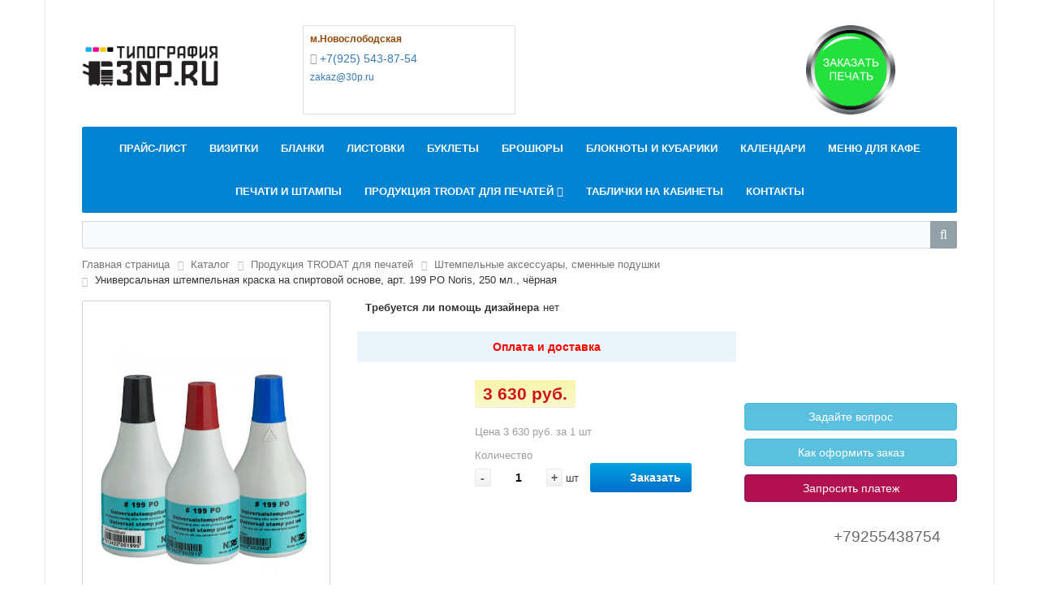

--- FILE ---
content_type: text/html; charset=UTF-8
request_url: https://30p.ru/catalog/shtempelnye_aksessuary_smennye_podushki/universalnaya_shtempelnaya_kraska_na_spirtovoy_osnove_art_199_po_noris_250_ml_chyernaya/
body_size: 28156
content:
<!DOCTYPE html>
<html xml:lang="ru" lang="ru">
<head>
	<meta http-equiv="X-UA-Compatible" content="IE=edge" />
	<meta name="viewport" content="user-scalable=no, initial-scale=1.0, maximum-scale=1.0, width=device-width">
	<link rel="shortcut icon" type="image/x-icon" href="/favicon.ico" />
	<meta http-equiv="Content-Type" content="text/html; charset=UTF-8" />
<meta name="robots" content="index, follow" />
<meta name="keywords" content="универсальная, штемпельная, краска, спиртовая, основа, чёрная" />
<meta name="description" content="Универсальная штемпельная краска на спиртовой основе, арт. 199 PO Noris, 250 мл., чёрная." />
<link rel="canonical" href="https://30p.ru/catalog/shtempelnye_aksessuary_smennye_podushki/universalnaya_shtempelnaya_kraska_na_spirtovoy_osnove_art_199_po_noris_250_ml_chyernaya/" />
<script type="text/javascript" data-skip-moving="true">(function(w, d, n) {var cl = "bx-core";var ht = d.documentElement;var htc = ht ? ht.className : undefined;if (htc === undefined || htc.indexOf(cl) !== -1){return;}var ua = n.userAgent;if (/(iPad;)|(iPhone;)/i.test(ua)){cl += " bx-ios";}else if (/Windows/i.test(ua)){cl += ' bx-win';}else if (/Macintosh/i.test(ua)){cl += " bx-mac";}else if (/Linux/i.test(ua) && !/Android/i.test(ua)){cl += " bx-linux";}else if (/Android/i.test(ua)){cl += " bx-android";}cl += (/(ipad|iphone|android|mobile|touch)/i.test(ua) ? " bx-touch" : " bx-no-touch");cl += w.devicePixelRatio && w.devicePixelRatio >= 2? " bx-retina": " bx-no-retina";var ieVersion = -1;if (/AppleWebKit/.test(ua)){cl += " bx-chrome";}else if (/Opera/.test(ua)){cl += " bx-opera";}else if (/Firefox/.test(ua)){cl += " bx-firefox";}ht.className = htc ? htc + " " + cl : cl;})(window, document, navigator);</script>


<link href="/bitrix/css/main/bootstrap.min.css?1619515575121326" type="text/css"  rel="stylesheet" />
<link href="/bitrix/css/main/font-awesome.min.css?146110713623748" type="text/css"  rel="stylesheet" />
<link href="/bitrix/js/ui/design-tokens/dist/ui.design-tokens.min.css?168371513322029" type="text/css"  rel="stylesheet" />
<link href="/bitrix/js/ui/fonts/opensans/ui.font.opensans.min.css?16837149342320" type="text/css"  rel="stylesheet" />
<link href="/bitrix/js/main/popup/dist/main.popup.bundle.min.css?168371508925089" type="text/css"  rel="stylesheet" />
<link href="/bitrix/js/altasib.feedback/fancybox2/css/jquery.fancybox.min.css?15054241883009" type="text/css"  rel="stylesheet" />
<link href="/bitrix/js/phpsolutions.backtotop/backtotop.min.css?1505857464646" type="text/css"  rel="stylesheet" />
<link href="/bitrix/cache/css/s1/30p/page_050248f5f73d7204531a35d6fb8851be/page_050248f5f73d7204531a35d6fb8851be_v1.css?1745012103130682" type="text/css"  rel="stylesheet" />
<link href="/bitrix/cache/css/s1/30p/template_ea8c8e320a723acc68be48ef709c2c2d/template_ea8c8e320a723acc68be48ef709c2c2d_v1.css?1745009475110231" type="text/css"  data-template-style="true" rel="stylesheet" />







	<title>Штемпельная краска, арт. 199 PO Noris, 250 мл., чёрная</title>
</head>
<body class="bx-background-image bx-blue" >
<div id="panel"></div>
<div class="bx-wrapper" id="bx_eshop_wrap">
	<header class="bx-header">
		<div class="bx-header-section container">
			<div class="row">
				<div class="col-lg-3 col-md-3 col-sm-6 col-xs-12">
					<div class="bx-logo">
						<a class="bx-logo-block hidden-xs" href="/">
							<img src="/include/logo.png"  srcset="/include/logo_retina.png" />						</a>
						<a class="bx-logo-block hidden-lg hidden-md hidden-sm text-center" href="/">
							<img src="/include/logo_mobile.png"  srcset="/include/logo_mobile_retina.png" />						</a>
					</div>
				</div>
				<div class="hidden-lg col-sm-6 hidden-md hidden-xs">
					<div class="bx-h-buttons pull-right">
						<div class="bx-h-buttons-prop">
							<a class="btn-h" href="/bystryy-zakaz/pechati/"><img src="/images/zakaz_pechati.png" alt=""></a>						</div><br />
					</div>
				</div>
				<div class="col-xs-12 visible-xs">
					<div class="bx-inc-orginfo bx-inc-orginfo-mobile">
						<div>
							<div class="bx-inc-orginfo-button">
	<a href="https://tochka.com/my/9241c64f07954c08a9607cca8856890f" target="_blank" class="btn btn-danger" id="lets_pay">Оплата картой</a>
</div>
<div class="bx-inc-orginfo-phone">
	Тел.: <a class="tel" href="tel:+79255438754">+7(925) 543-87-54</a>
</div>
<div class="bx-inc-orginfo-mail">
	E-mail: <a href="mailto:zakaz@30p.ru">zakaz@30p.ru</a>
</div>
<div class="bx-inc-orginfo-messenger">
	<a class="viber" href="viber://chat?number=79255438754">Viber</a><a class="whatsapp" href="whatsapp://send/?phone=79255438754">WhatsApp</a><a class="telegram" href="https://t.me/print30p">Telegram</a>
	<div class="triple"><span class="viber">&nbsp;</span><span class="whatsapp">&nbsp;</span><span class="telegram">&nbsp;</span>&nbsp;+79255438754</div>
</div>
<br>						</div>
					</div>
				</div>
				<div class="col-lg-3 col-md-3 col-sm-6 hidden-xs">
					<div class="bx-inc-orginfo bx-inc-orginfo-1">
						<div>
							<div class="bx-inc-orginfo-title">
 <a href="/about/contacts/novoslobodskaya">м.Новослободская</a><br>
</div>
<div class="bx-inc-orginfo-phone">
 <a class="tel" href="tel:+79255438754"><i class="fa fa-phone"></i> +7(925) 543-87-54</a>
</div>
<div class="bx-inc-orginfo-mail">
 <a href="mailto:zakaz@30p.ru">zakaz@30p.ru</a>
</div>
 <br>						</div>
					</div>
				</div>
				<div class="col-lg-3 col-md-3 col-sm-6 hidden-xs">
                    <!--
                    <noindex>
					<div class="bx-inc-orginfo bx-inc-orginfo-3">
						<div>
													</div>
					</div>
					</noindex>
					-->
				</div>
<!--
<noindex>
				<div class="col-lg-2 col-md-2 col-sm-4 hidden-xs">
					<div class="bx-inc-orginfo bx-inc-orginfo-2">
						<div>
													</div>
					</div>
				</div>
				<div class="col-lg-2 col-md-2 col-sm-4 hidden-xs">
					<div class="bx-inc-orginfo bx-inc-orginfo-4">
						<div>
													</div>
					</div>
				</div>
</noindex>
-->
				<div class="col-lg-3 col-md-3 hidden-sm">
					<div class="bx-h-buttons">
						<div class="bx-h-buttons-prop">
							<a class="btn-h" href="/bystryy-zakaz/pechati/"><img src="/images/zakaz_pechati.png" alt=""></a>						</div>
					</div>
				</div>
			</div>
			<div class="row">
				<div class="col-md-12 hidden-xs">
					<div class="bx-top-nav bx-blue" id="catalog_menu_LkGdQn">
	<nav class="bx-top-nav-container" id="cont_catalog_menu_LkGdQn">
		<ul class="bx-nav-list-1-lvl" id="ul_catalog_menu_LkGdQn">
		     <!-- first level-->
									<li
				class="bx-nav-1-lvl bx-nav-list-0-col "
				onmouseover="BX.CatalogMenu.itemOver(this);"
				onmouseout="BX.CatalogMenu.itemOut(this)"
								onclick="if (BX.hasClass(document.documentElement, 'bx-touch')) obj_catalog_menu_LkGdQn.clickInMobile(this, event);"
			>
				<a
					href="/pricelist.php"
									>
					<span>
						Прайс-лист											</span>
				</a>
						</li>
		     <!-- first level-->
									<li
				class="bx-nav-1-lvl bx-nav-list-0-col "
				onmouseover="BX.CatalogMenu.itemOver(this);"
				onmouseout="BX.CatalogMenu.itemOut(this)"
								onclick="if (BX.hasClass(document.documentElement, 'bx-touch')) obj_catalog_menu_LkGdQn.clickInMobile(this, event);"
			>
				<a
					href="/catalog/vizitki/"
									>
					<span>
						Визитки											</span>
				</a>
						</li>
		     <!-- first level-->
									<li
				class="bx-nav-1-lvl bx-nav-list-0-col "
				onmouseover="BX.CatalogMenu.itemOver(this);"
				onmouseout="BX.CatalogMenu.itemOut(this)"
								onclick="if (BX.hasClass(document.documentElement, 'bx-touch')) obj_catalog_menu_LkGdQn.clickInMobile(this, event);"
			>
				<a
					href="/catalog/blanki/"
									>
					<span>
						Бланки											</span>
				</a>
						</li>
		     <!-- first level-->
									<li
				class="bx-nav-1-lvl bx-nav-list-0-col "
				onmouseover="BX.CatalogMenu.itemOver(this);"
				onmouseout="BX.CatalogMenu.itemOut(this)"
								onclick="if (BX.hasClass(document.documentElement, 'bx-touch')) obj_catalog_menu_LkGdQn.clickInMobile(this, event);"
			>
				<a
					href="/catalog/listovki/"
									>
					<span>
						Листовки											</span>
				</a>
						</li>
		     <!-- first level-->
									<li
				class="bx-nav-1-lvl bx-nav-list-0-col "
				onmouseover="BX.CatalogMenu.itemOver(this);"
				onmouseout="BX.CatalogMenu.itemOut(this)"
								onclick="if (BX.hasClass(document.documentElement, 'bx-touch')) obj_catalog_menu_LkGdQn.clickInMobile(this, event);"
			>
				<a
					href="/catalog/buklety/"
									>
					<span>
						Буклеты											</span>
				</a>
						</li>
		     <!-- first level-->
									<li
				class="bx-nav-1-lvl bx-nav-list-0-col "
				onmouseover="BX.CatalogMenu.itemOver(this);"
				onmouseout="BX.CatalogMenu.itemOut(this)"
								onclick="if (BX.hasClass(document.documentElement, 'bx-touch')) obj_catalog_menu_LkGdQn.clickInMobile(this, event);"
			>
				<a
					href="/catalog/broshyury/"
									>
					<span>
						Брошюры											</span>
				</a>
						</li>
		     <!-- first level-->
									<li
				class="bx-nav-1-lvl bx-nav-list-0-col "
				onmouseover="BX.CatalogMenu.itemOver(this);"
				onmouseout="BX.CatalogMenu.itemOut(this)"
								onclick="if (BX.hasClass(document.documentElement, 'bx-touch')) obj_catalog_menu_LkGdQn.clickInMobile(this, event);"
			>
				<a
					href="/catalog/bloknoty/"
									>
					<span>
						Блокноты и  кубарики											</span>
				</a>
						</li>
		     <!-- first level-->
									<li
				class="bx-nav-1-lvl bx-nav-list-0-col "
				onmouseover="BX.CatalogMenu.itemOver(this);"
				onmouseout="BX.CatalogMenu.itemOut(this)"
								onclick="if (BX.hasClass(document.documentElement, 'bx-touch')) obj_catalog_menu_LkGdQn.clickInMobile(this, event);"
			>
				<a
					href="/catalog/kalendari/"
									>
					<span>
						Календари 											</span>
				</a>
						</li>
		     <!-- first level-->
									<li
				class="bx-nav-1-lvl bx-nav-list-0-col "
				onmouseover="BX.CatalogMenu.itemOver(this);"
				onmouseout="BX.CatalogMenu.itemOut(this)"
								onclick="if (BX.hasClass(document.documentElement, 'bx-touch')) obj_catalog_menu_LkGdQn.clickInMobile(this, event);"
			>
				<a
					href="/catalog/produktsiya_dlya_restoranov_i_kafe/"
									>
					<span>
						Меню для кафе											</span>
				</a>
						</li>
		     <!-- first level-->
									<li
				class="bx-nav-1-lvl bx-nav-list-0-col "
				onmouseover="BX.CatalogMenu.itemOver(this);"
				onmouseout="BX.CatalogMenu.itemOut(this)"
								onclick="if (BX.hasClass(document.documentElement, 'bx-touch')) obj_catalog_menu_LkGdQn.clickInMobile(this, event);"
			>
				<a
					href="/catalog/pechati_i_shtampy/"
									>
					<span>
						Печати и штампы											</span>
				</a>
						</li>
		     <!-- first level-->
									<li
				class="bx-nav-1-lvl bx-nav-list-1-col  bx-nav-parent"
				onmouseover="BX.CatalogMenu.itemOver(this);"
				onmouseout="BX.CatalogMenu.itemOut(this)"
									data-role="bx-menu-item"
								onclick="if (BX.hasClass(document.documentElement, 'bx-touch')) obj_catalog_menu_LkGdQn.clickInMobile(this, event);"
			>
				<a
					href="/catalog/avtomaticheskie_osnastki_so_vstroennoy_shtempelnoy_podushkoy_trodat/"
									>
					<span>
						Продукция TRODAT для печатей						<i class="fa fa-angle-down"></i>					</span>
				</a>
							<span class="bx-nav-parent-arrow" onclick="obj_catalog_menu_LkGdQn.toggleInMobile(this)"><i class="fa fa-angle-left"></i></span> <!-- for mobile -->
				<div class="bx-nav-2-lvl-container">
											<ul class="bx-nav-list-2-lvl">
						  <!-- second level-->
							<li class="bx-nav-2-lvl">
								<a
									href="/catalog/seriya_printy/"
																		data-picture="/upload/resize_cache/iblock/7fa/240_700_1/uuvmki63o5er5bqb8o4g77qyrabz1jzy.jpg"
																	>
									<span>Серия PRINTY</span>
								</a>
														</li>
						  <!-- second level-->
							<li class="bx-nav-2-lvl">
								<a
									href="/catalog/mobilnye_shtampy/"
																		data-picture="/upload/resize_cache/iblock/4f3/240_700_1/johrdz5qqf0cjcw4z3xx7nykb5azbzrd.jpg"
																	>
									<span>Мобильные штампы</span>
								</a>
														</li>
						  <!-- second level-->
							<li class="bx-nav-2-lvl">
								<a
									href="/catalog/seriya_ideal/"
																		data-picture="/upload/resize_cache/iblock/ec7/240_700_1/1rik8lrxcee09evwiq2donuzk4t5r508.jpg"
																	>
									<span>Серия IDEAL</span>
								</a>
														</li>
						  <!-- second level-->
							<li class="bx-nav-2-lvl">
								<a
									href="/catalog/shtempelnye_aksessuary_smennye_podushki/"
																		data-picture="/upload/resize_cache/iblock/bee/240_700_1/7jvzc3j7mvrpy901tpdvop8gp9vyiab7.jpg"
									class="bx-active"								>
									<span>Штемпельные аксессуары, сменные подушки</span>
								</a>
														</li>
						  <!-- second level-->
							<li class="bx-nav-2-lvl">
								<a
									href="/catalog/osnastka_dlya_relefnoy_pechati/"
																		data-picture="/upload/resize_cache/iblock/ace/240_700_1/dav0685o0q3xv83d3u7wwvv6zmjxsirr.jpg"
																	>
									<span>Оснастки для рельефных печатей</span>
								</a>
														</li>
						  <!-- second level-->
							<li class="bx-nav-2-lvl">
								<a
									href="/catalog/ruchki_so_shtampom/"
																		data-picture="/upload/resize_cache/iblock/e96/240_700_1/775psfbd73q75j4yml1995g7z822br0g.jpg"
																	>
									<span>Ручки со штампом</span>
								</a>
														</li>
						  <!-- second level-->
							<li class="bx-nav-2-lvl">
								<a
									href="/catalog/fotopolimer_i_aksessuary/"
																		data-picture="/upload/resize_cache/iblock/ca9/240_700_1/32p33tazp60refa1s10ev1v11zd3dgx5.jpg"
																	>
									<span>Фотополимер и аксессуары</span>
								</a>
														</li>
												</ul>
														</div>
						</li>
		     <!-- first level-->
									<li
				class="bx-nav-1-lvl bx-nav-list-0-col "
				onmouseover="BX.CatalogMenu.itemOver(this);"
				onmouseout="BX.CatalogMenu.itemOut(this)"
								onclick="if (BX.hasClass(document.documentElement, 'bx-touch')) obj_catalog_menu_LkGdQn.clickInMobile(this, event);"
			>
				<a
					href="/catalog/tablichki/"
									>
					<span>
						Таблички на кабинеты											</span>
				</a>
						</li>
		     <!-- first level-->
									<li
				class="bx-nav-1-lvl bx-nav-list-0-col "
				onmouseover="BX.CatalogMenu.itemOver(this);"
				onmouseout="BX.CatalogMenu.itemOut(this)"
								onclick="if (BX.hasClass(document.documentElement, 'bx-touch')) obj_catalog_menu_LkGdQn.clickInMobile(this, event);"
			>
				<a
					href="/about/filials/"
									>
					<span>
						Контакты											</span>
				</a>
						</li>
				</ul>
		<div style="clear: both;"></div>
	</nav>
</div>

				</div>
			</div>
			<div class="row">
				<div class="col-lg-12">
					<div id="search" class="bx-searchtitle">
	<form action="/catalog/">
		<div class="bx-input-group">
			<input id="title-search-input" type="text" name="q" value="" autocomplete="off" class="bx-form-control"/>
			<span class="bx-input-group-btn">
				<button class="btn btn-default" type="submit" name="s"><i class="fa fa-search"></i></button>
			</span>
		</div>
	</form>
</div>
				</div>
			</div>

						<div class="row">
				<div class="col-lg-12" id="navigation">
					<div class="bx-breadcrumb">
			<div class="bx-breadcrumb-item" id="bx_breadcrumb_0" itemscope="" itemtype="http://data-vocabulary.org/Breadcrumb" itemref="bx_breadcrumb_1">
				
				<a href="/" title="Главная страница" itemprop="url">
					<span itemprop="title">Главная страница</span>
				</a>
			</div>
			<div class="bx-breadcrumb-item" id="bx_breadcrumb_1" itemscope="" itemtype="http://data-vocabulary.org/Breadcrumb" itemprop="child" itemref="bx_breadcrumb_2">
				<i class="fa fa-angle-right"></i>
				<a href="/catalog/" title="Каталог" itemprop="url">
					<span itemprop="title">Каталог</span>
				</a>
			</div>
			<div class="bx-breadcrumb-item" id="bx_breadcrumb_2" itemscope="" itemtype="http://data-vocabulary.org/Breadcrumb" itemprop="child" itemref="bx_breadcrumb_3">
				<i class="fa fa-angle-right"></i>
				<a href="/catalog/avtomaticheskie_osnastki_so_vstroennoy_shtempelnoy_podushkoy_trodat/" title="Продукция TRODAT для печатей" itemprop="url">
					<span itemprop="title">Продукция TRODAT для печатей</span>
				</a>
			</div>
			<div class="bx-breadcrumb-item" id="bx_breadcrumb_3" itemscope="" itemtype="http://data-vocabulary.org/Breadcrumb" itemprop="child">
				<i class="fa fa-angle-right"></i>
				<a href="/catalog/shtempelnye_aksessuary_smennye_podushki/" title="Штемпельные аксессуары, сменные подушки" itemprop="url">
					<span itemprop="title">Штемпельные аксессуары, сменные подушки</span>
				</a>
			</div>
			<div class="bx-breadcrumb-item">
				<i class="fa fa-angle-right"></i>
				<span>Универсальная штемпельная краска на спиртовой основе, арт. 199 PO Noris, 250 мл., чёрная</span>
			</div><div style="clear:both"></div></div>				</div>
			</div>
					</div>
	</header>

	<div class="workarea">
		<div class="container bx-content-seection">
			<div class="row">
							<div class="bx-content col-xs-12">
															<div class="row">
	<div class="col-md-9 col-sm-8">
<div class="bx_item_detail bx_blue" id="bx_117848907_10425">
	<div class="bx_item_container">
		<div class="bx_lt">
<div class="bx_item_slider" id="bx_117848907_10425_big_slider">
	<div class="bx_bigimages" id="bx_117848907_10425_bigimg_cont">
	<div class="bx_bigimages_imgcontainer">
	
	<span class="bx_bigimages_aligner"><img id="bx_117848907_10425_pict" src="/upload/iblock/4ac/s38zzsqmnhdwai17nb7p63jafgpztfdr.jpg" alt="Универсальная штемпельная краска на спиртовой основе, арт. 199 PO Noris, 250 мл., чёрная" title="Универсальная штемпельная краска на спиртовой основе, арт. 199 PO Noris, 250 мл., чёрная"></span>
	</div>
	</div>
	<div class="bx_slider_conteiner" id="bx_117848907_10425_slider_cont">
	<div class="bx_slider_scroller_container">
	<div class="bx_slide">
	<ul style="width: 100%;" id="bx_117848907_10425_slider_list">
	<li data-value="13565" style="width: 20%; padding-top: 20%;"><span class="cnt"><span class="cnt_item" style="background-image:url('/upload/iblock/4ac/s38zzsqmnhdwai17nb7p63jafgpztfdr.jpg');"></span></span></li>
	</ul>
	</div>
	<div class="bx_slide_left" id="bx_117848907_10425_slider_left" style="display: none;"></div>
	<div class="bx_slide_right" id="bx_117848907_10425_slider_right" style="display: none;"></div>
	</div>
	</div>


			<div class="clb"></div>
</div> <!-- bx_item_slider -->
</div> <!-- bx_lt -->
		
		


















		
<div class="bx_rt">
		
	<div class="bx_optionblock">
	</div>

<div class="item_info_section"><dl><dt>Требуется ли помощь дизайнера</dt><dd>нет</dd></dl></div>




<!-- ===================================================================================================== -->
<div class="delivery_switch_wrapper">
	<h2 class="delivery_switch"><a id="show_delivery" href="javascript:void(0)" >Оплата и доставка</a></h2>
</div>
<!-- ===================================================================================================== -->

</div> <!-- bx_rt -->

















<div class="bx_rt bx_rt_down">
<div class="item_price">
	<div class="item_old_price" id="bx_117848907_10425_old_price" style="display: none"></div>
	<div class="item_current_price" id="bx_117848907_10425_price">3 630 руб.</div>
	<div class="item_economy_price" id="bx_117848907_10425_price_discount" style="display: none"></div>
</div>

<div class="item_info_section price_info_section">
		<p id="bx_117848907_10425_basis_price" class="item_section_name_gray">Цена 3 630 руб. за 1 шт</p>
	<span class="item_section_name_gray">Количество</span>
	<div class="item_buttons vam">
		<span class="item_buttons_counter_block">
			<a href="javascript:void(0)" class="bx_bt_button_type_2 bx_small bx_fwb" id="bx_117848907_10425_quant_down">-</a>
			<input id="bx_117848907_10425_quantity" type="text" class="tac transparent_input" value="1">
			<a href="javascript:void(0)" class="bx_bt_button_type_2 bx_small bx_fwb" id="bx_117848907_10425_quant_up">+</a>
			<span class="bx_cnt_desc" id="bx_117848907_10425_quant_measure">шт</span>
		</span>
		<span class="item_buttons_counter_block" id="bx_117848907_10425_basket_actions" style="display: ;">
			<a href="javascript:void(0);" class="bx_big bx_bt_button bx_cart" id="bx_117848907_10425_buy_link"><span></span>Заказать</a>
		</span>
		<span id="bx_117848907_10425_not_avail" class="bx_notavailable" style="display: none;">Нет в наличии</span>
	</div>
</div>		
		
</div> <!-- bx_rt_down -->














<div class="bx_md">
<div class="item_info_section">
</div>
		</div>
				
<!-- ===================================================================================================== -->
<!--
		<h2 id="delivery_switch" class="delivery_switch"><a onclick="jQuery('#delivery_page_wrapper').show(700);jQuery('#delivery_switch_2').show(0);jQuery('#delivery_switch').hide(0);">Оплата и доставка (развернуть)</a></h2>
		<h2 id="delivery_switch_2" class="delivery_switch" style="display:none;"><a onclick="jQuery('#delivery_page_wrapper').hide(700);jQuery('#delivery_switch').show(0);jQuery('#delivery_switch_2').hide(0);">Оплата и доставка (свернуть)</a></h2>
 -->
<!-- ===================================================================================================== -->
		<div id="delivery_page_wrapper" style="display:none;">
			<div id="delivery_page">
			<div class="row">
	<div class="col-xs-12">
		<p>
 <span style="color: inherit; font-family: &quot;Open Sans&quot;, &quot;Helvetica Neue&quot;, Arial, Helvetica, sans-serif; font-size: 30px; line-height: 1.1;">Оплата товаров</span>
		</p>
		<p align="left">
			 ТИПОГРАФИЯ 30p.ru&nbsp;работает любым видом оплаты заказа. Оплату Вы можете&nbsp;произвести любым, удобным для Вас способом:
		</p>
		<p>
			 Цены, указанные на сайте, являются окончательными и не требуют доплат при стандартных условиях поставки. Все налоги включены в стоимость товара. На сайте товары представлены с расширенными ценами, это значит, что при увеличении тиража стоимость единицы товара снижается. Так же рекомендуем при заказе полиграфии, выбирать офсетную печать для уменьшения стоимости тиража.&nbsp;
		</p>
		<p align="left">
 <span style="text-align: justify;"><b>Внимание!</b>&nbsp;Для каждого отдельного заказа возможен только один способ оплаты на ваш выбор. Оплата заказа по частям различными способами невозможна.&nbsp;</span>Мы работаем с НДС. НДС включен в стоимость товара.&nbsp;
		</p>
		<ul style="text-align: justify;">
			<li><b>Наличный расчет</b><br>
			 Оплата производится наличными курьеру при доставке или в одном из офисов компании&nbsp;при самовывозе. Вместе с товаром передается товарный и кассовый чеки. При оплате данным способом не забудьте указать филиалы с которых будет производиться самовывоз</li>
			<li><b>Безналичный расчет, оплата онлайн - оплата банковской картой, яндекс-деньги, альфа-клик&nbsp;</b><br>
			 Наши услуги можно оплатить онлайн воспользовавшись системой оплаты Яндекс-деньги, банковской картой, или в системе альфа клик.&nbsp;</li>
			<li><b>Безналичный расчет - Оплата по реквизитам Юридического лица (Выставить счет на оплату).&nbsp;</b><br>
			 Для удобства наших Клиентов, после создания заказа автоматически формируется счет, который можно будет распечатать. Юридическим лицам рекомендуем использовать именно этот способ оплаты.&nbsp;</li>
		</ul>
		<h2><span style="color: inherit; line-height: 1.1;">Стоимость доставки курьером</span></h2>
		<p>
			 Стоимость доставки товара из ТИПОГРАФИИ 30p.ru&nbsp;- от 400 руб., при условии выбора при заказе товара в качестве способа доставки нашим курьером.
		</p>
		<h2>Время доставки</h2>
		<p>
			 Время доставки согласовывается с менеджером Службы доставки, который обязательно свяжется с вами сразу после того, как вы разместите свой заказ. Срочные заказы &nbsp;печатей, штампов и визиток доставляем в день заказа.
		</p>
		<p>
 <b>Внимание!</b> Неправильно указанный номер телефона, неточный или неполный адрес могут привести к дополнительной задержке! Пожалуйста, внимательно проверяйте ваши персональные данные при регистрации и оформлении заказа.Конфиденциальность ваших регистрационных данных гарантируется.
		</p>
		<p>
			 Доставка выполняется ежедневно с 09:00 до 21:00 часов, в субботу и воскресенье&nbsp;по договренности. Товары, заказанные вами в субботу и воскресенье, доставляются в понедельник. Время осуществления доставки зависит от времени размещения заказа :
		</p>
		<div class="row">
			<div class="col-xs-12">
				<ul class="bxe-list bxe-lis-blue">
					<li><i class="fa fa-check"></i> <span style="font-size:13px;">
					если заказ подтвержден менеджером Службы доставки до 12:00, товар может быть доставлен на следующий рабочий день между 10:00 и 15:00 или между 15:00 и 20:00; </span></li>
					<li><i class="fa fa-check"></i> <span style="font-size:13px;">
					если заказ подтвержден менеджером Службы доставки после 12:00, товар может быть доставлен на следующий рабочий день между 15:00 и 18:00. </span></li>
				</ul>
			</div>
		</div>
		<p>
			 Вы также можете указать любое другое удобное время доставки, и покупка будет доставлена в назначенное вам время. Иное время доставки, а также время доставки в населенные пункты области определяется по договоренности с клиентом.
		</p>
		<h2>Место доставки</h2>
		<p>
			 Доставка осуществляется по адресу, указанному при оформлении заказа. Если необходимо доставить товар по иному адресу, необходимо сообщить адрес менеджеру Службы доставки, который свяжется с вами непосредственно после оформления заказа на сайте.
		</p>
		<h2>Правила</h2>
		<p>
			 При доставке вам будут переданы все необходимые документы на покупку: товарный, кассовый чеки, а также гарантийный талон.При оформлении покупки на организацию, вам будут переданы счет-фактура, а также накладная, в которой необходимо поставить печать вашей организации.Цена, указанная в переданных вам курьером документах, является окончательной, курьер не обладает правом корректировки цены.Стоимость доставки выделяется в документах на покупку отдельной графой.
		</p>
		<p>
 <b>Внимание!</b> Просим вас помнить, что все технические параметры и потребительские свойства приобретаемого товара вам следует уточнять у нашего менеджера до момента покупки товара. В обязанности работников Службы доставки не входит осуществление консультаций и комментариев относительно потребительских свойств товара. При необходимости инсталляции приобретаемого в нашем магазине товара вам необходимо сообщить об этом нашему менеджеру.При доставке вам заказанного товара проверяйте комплектность доставленного товара, работоспособность товара, соответствие доставленного товара описанию на нашем сайте, также проверьте товар на наличие механических повреждений. При не заявлении вами при получении товара претензий по поводу механических повреждений, в дальнейшем подобные претензии не рассматриваются. В случае вопросов, пожеланий и претензий обращайтесь к нам по следующим координатам:
		</p>
		<p>
 <b>Служба доставки</b>: 8 (925) 543-87-54&nbsp;(многоканальный).
		</p>
		<p>
 <b>Электронная почта</b>: <a href="mailto:zakaz@30p.ru">zakaz@30p.ru</a>
		</p>
		<p>
 <b>Skype</b>:<span style="color: #5573b7;"> t5438754</span>
		</p>
	</div>
</div>
 <br>			</div>
		</div>
<!-- ===================================================================================================== -->
		<div class="bx_rb">
<div class="item_info_section">
	<div class="bx_item_description">
		<div class="bx_item_section_name_gray" style="border-bottom: 1px solid #f2f2f2;">Полное описание</div>
<ul>
<li>Краска для штемпельных подушек на спиртовой основе.</li>
<li>Используется для маркировки непористых поверхностей, таких как металл, пластик и т.д. (условно подходит для полиэтилена и полипропилена).</li>
<li>Предназначена для нанесения на поверхности:
<ul>
<li>Твердый пластик (полиамид (PA), поливинилхлорид (PVC), полистирол (PS), стирол-акрилонитриловый сополимер/ САН-пластик (SAN)),</li>
<li>фольга (PE, PP),</li>
<li>резина,</li>
<li>электроника,</li>
<li>дерево «лакированное»,</li>
<li>металл,</li>
<li>камень.</li>
</ul>
</li>
<li>Время высыхания – 65 сек. Легковоспламеняемая.</li>
<li>250 мл (не имеет промежуточной упаковки).</li>
<li>Цвет: чёрный.</li>
</ul>	</div>
</div>
		</div>
		<div class="bx_lb">
<div class="tac ovh">
</div>
<div class="tab-section-container">
</div>
		</div>
			<div style="clear: both;"></div>

<div style="display:none;"></div>

	</div>
	<div class="clb"></div>
</div>		</div>
		<div class="col-md-3 col-sm-4">
		<div class="bx-sidebar-block my_smart_filter hidden-xs">
	</div>
<div class="bx-sidebar-block mybasket hidden-xs">
	
<div id="bx_basket1" class="bx-basket bx-opener">
	<div class="bx-wt">
		<div class="bx-wt-block bx-basket-block-wrapper">
		<!--'start_frame_cache_bx_cart_block'-->
<div class="bx-hdr-profile">
			<div class="bx-basket-block">
			<i class="fa fa-user"></i>
							<a href="/login/?login=yes">Войти</a>
				&nbsp;
				<a href="/login/?register=yes">Регистрация</a>
					</div>
	
	<div class="bx-basket-block">
		<i class="fa fa-shopping-cart"></i>
		<a href="/personal/cart/">Корзина</a>
					0 позиций							<br />
			<span>
				на сумму									<strong>0 руб.</strong>
							</span>
					</div>
</div>
<!--'end_frame_cache_bx_cart_block'-->		</div>
	</div>
</div>

</div>
 
<div class="bx-sidebar-block act-buttons">
	<div class="bx-s-info bx-s-info-margin-0 bx-s-info-form-button">
	 <div id="comp_c18f1870125699337fee4434c77d29bc">

	<a class="alx_feedback_popup" id="form_id_FIDBL1" href="">Задайте вопрос</a>


</div></div>
<div class="bx-s-info">
 <a class="btn btn-info" href="/about/howto/">Как оформить заказ</a>
	<!--
	<a class="btn btn-info" href="/about/tekhnicheskie-trebovaniya/dogovor_design.doc">Договор на дизайн</a>
	<a class="btn btn-info" href="/about/tekhnicheskie-trebovaniya/dogovor.doc">Договор на печать</a>
	<a class="btn btn-success" href="/personal/registratsiya-kontragenta/">Регистрация для выставления счета</a>
	<a class="btn btn-warning" href="/personal/registratsiya-kontragenta/">Отправить заявку на просчет</a>
	<a class="btn btn-info" href="/konstruktor-produktsii/">Печать на футболках</a>
	-->
	<a href="https://tochka.com/my/75af4dec66f0434f883af92be341f2ba" id="lets_pay" target="_blank" class="btn btn-danger">Запросить платеж</a>
</div>
<div class="bx-s-info">
 <a class="viber" href="viber://chat?number=79255438754">Viber</a><a class="whatsapp" href="whatsapp://send/?phone=79255438754">WhatsApp</a><a class="telegram" href="https://t.me/print30p">Telegram</a>
	<div class="triple">
 <span class="viber">&nbsp;</span><span class="whatsapp">&nbsp;</span><span class="telegram">&nbsp;</span>&nbsp;+79255438754
	</div>
</div>
 <br></div>

<div class="bx-sidebar-block">
	
</div>
<div class="row">
	<div class="col-sm-12 col-xs-6 col-xss-12">
		<div class="bx-sidebar-block">
			<!-- Zakupki  <a target="_blank" href="https://old-zakupki.mos.ru/#/suppliers/1286534?from=sp_api_1_iregistered"><img alt="Я зарегистрирован на Портале Поставщиков" src="https://old-zakupki.mos.ru/Content/API/PortalUser_03.png" style="max-width:100%;"></a>-->		</div>
	</div>
</div>

<div class="bx-sidebar-block">
	</div>

<div class="bx-sidebar-block addr-info">
	<div class="row">
	<div class="col-sm-12 col-xs-12 col-xss-12 visible-xs">
		<div class="bx-s-info bx-s-info-1">
			<div class="bx-inc-orginfo-title">
				<a href="/about/contacts/novoslobodskaya">м.Новослободская</a>
			</div>
			<div class="bx-inc-orginfo-phone">
				<a class="tel" href="tel:+79255438754"><i class="fa fa-phone"></i> +7(925) 543-87-54</a>
			</div>
			<div class="bx-inc-orginfo-phone">
				<a class="tel" href="tel:+74955427386"><i class="fa fa-phone"></i> +7(495) 542-73-86</a>
			</div>
			<div class="bx-inc-orginfo-mail">
				<a href="mailto:zakaz@30p.ru">zakaz@30p.ru</a>
			</div>
			<div class="bx-inc-orginfo-scheme">
				<a href="/about/contacts/novoslobodskaya">Схема проезда</a>
			</div>
		</div>
	</div>
</div></div>
<div class="bx-sidebar-block addr-info bx-worktime visible-xs">
	<div class="bx-worktime-prop">
	Время работы:<br>
 Пн-Пт 09-19 часа<br>
 Сб-Вс По договоренности<br>	</div>
</div>	</div>
	</div><br>					</div>
														</div><!--//row-->
				<!-- 
								 -->
			</div><!--//container bx-content-seection-->
		</div><!--//workarea-->

		<footer class="bx-footer">
			<div class="bx-footer-line">
				<div class="bx-footer-section container">
					
<div class="bx-socialfooter">
	<div class="bx-socialfooter-flex">
				<a
			class="bx-socialfooter-item vk"
			target="_blank"
			href="https://vk.com/id52196140"
					><span class="bx-socialfooter-icon"></span></a>
			</div>
</div>
				</div>
			</div>
			<div class="bx-footer-section container bx-center-section">
				<div class="col-sm-6 col-md-3 col-md-push-6">
					<h4 class="bx-block-title">О компании</h4>
					<nav class="bx-inclinksfooter-container">
	<ul class="bx-inclinksfooter-list">
									<li class="bx-inclinksfooter-item"><a href="/about/tekhnicheskie-trebovaniya/">Требования к макетам</a></li>
												<li class="bx-inclinksfooter-item"><a href="/informatsiya/oborudovanie/">Наше оборудование</a></li>
												<li class="bx-inclinksfooter-item"><a href="/about/howto/">Как оформить заказ</a></li>
												<li class="bx-inclinksfooter-item"><a href="/about/delivery/">Доставка и оплата</a></li>
												<li class="bx-inclinksfooter-item"><a href="/about/">О нас</a></li>
												<li class="bx-inclinksfooter-item"><a href="/about/filials">Адрес</a></li>
												<li class="bx-inclinksfooter-item"><a href="/about/rekvizity-banka/">Реквизиты банка</a></li>
												<li class="bx-inclinksfooter-item"><a href="/informatsiya/politika-konfidentsialnosti/">Политика конфиденциальности</a></li>
												<li class="bx-inclinksfooter-item"><a href="/about/contacts/">Обратная связь</a></li>
												<li class="bx-inclinksfooter-item"><a href="/about/vacancy">Вакансии</a></li>
						</ul>
</nav>				</div>
				<div class="col-sm-6 col-md-3">
					<h4 class="bx-block-title">Наша продукция</h4>
					<nav class="bx-inclinksfooter-container">
	<ul class="bx-inclinksfooter-list">
									<li class="bx-inclinksfooter-item"><a href="/pricelist.php">Прайс-лист</a></li>
												<li class="bx-inclinksfooter-item"><a href="/catalog/vizitki/">Визитки</a></li>
												<li class="bx-inclinksfooter-item"><a href="/catalog/blanki/">Бланки</a></li>
												<li class="bx-inclinksfooter-item"><a href="/catalog/listovki/">Листовки</a></li>
												<li class="bx-inclinksfooter-item"><a href="/catalog/buklety/">Буклеты</a></li>
												<li class="bx-inclinksfooter-item"><a href="/catalog/broshyury/">Брошюры</a></li>
												<li class="bx-inclinksfooter-item"><a href="/catalog/bloknoty/">Блокноты и  кубарики</a></li>
												<li class="bx-inclinksfooter-item"><a href="/catalog/kalendari/">Календари </a></li>
												<li class="bx-inclinksfooter-item"><a href="/catalog/produktsiya_dlya_restoranov_i_kafe/">Меню для кафе</a></li>
												<li class="bx-inclinksfooter-item"><a href="/catalog/pechati_i_shtampy/">Печати и штампы</a></li>
												<li class="bx-inclinksfooter-item"><a href="/catalog/avtomaticheskie_osnastki_so_vstroennoy_shtempelnoy_podushkoy_trodat/">Продукция TRODAT для печатей</a></li>
																																															<li class="bx-inclinksfooter-item"><a href="/catalog/tablichki/">Таблички на кабинеты</a></li>
						</ul>
</nav>				</div>
				<div class="col-sm-6 col-md-3 col-md-push-3">
						<a title="RBK money" href="https://rbk.money" target="_blank" style="text-decoration:none !important; border-bottom:none !important;"><img alt="RBK money" src="/include/rbk.png"></a> <img alt="MasterCard" src="/include/master.png"> <img alt="Visa" src="/include/visa.png"> 
 <img alt="Mir" src="/include/mir.png"> <br>
<iframe src="https://yandex.ru/sprav/widget/rating-badge/1251021935" width="150" height="50" frameborder="0"></iframe><br>				</div>
				<div class="col-sm-6 col-md-3 col-md-pull-9">
					<div class="bx-inclogofooter">
						<div class="bx-inclogofooter-block">
							<a class="bx-inclogofooter-logo" href="/">
								<img src="/include/logo_mobile.png"  srcset="/include/logo_mobile_retina.png" />							</a>
						</div>
						<div class="bx-inclogofooter-block">
							<div class="bx-inclogofooter-tel"><div class="bx-inc-orginfo-title">
</div>
<div class="bx-inc-orginfo-mail">
 <a href="mailto:zakaz@30p.ru">zakaz@30p.ru</a>
</div>
 <br></div>
							<div class="bx-inclogofooter-f-button"><a class="btn btn-success" href="/bystryy-zakaz/pechati/">Заказать печать</a>
</div>
						</div>
					</div>
				</div>
			</div>
			<div class="bx-footer-bottomline">
				<div class="bx-footer-section container">
					<div class="col-sm-12">© ТИПОГРАФИЯ 30p.ru&nbsp; &nbsp;
<!--LiveInternet counter--><!--/LiveInternet-->
<!--LiveInternet logo--><a href="//www.liveinternet.ru/click"
target="_blank"><img src="//counter.yadro.ru/logo?26.6"
title="LiveInternet: показано число посетителей за сегодня"
alt="" border="0" width="88" height="15"/></a><!--/LiveInternet-->
<!-- Yandex.Metrika informer -->
<a href="https://metrika.yandex.ru/stat/?id=714916&amp;from=informer"
target="_blank" rel="nofollow"><img src="https://informer.yandex.ru/informer/714916/3_1_FFFFFFFF_EFEFEFFF_0_pageviews"
style="width:88px; height:31px; border:0;" alt="Яндекс.Метрика" title="Яндекс.Метрика: данные за сегодня (просмотры, визиты и уникальные посетители)" class="ym-advanced-informer" data-cid="714916" data-lang="ru" /></a>
<!-- /Yandex.Metrika informer -->

<!-- Yandex.Metrika counter -->
<noscript><div><img src="https://mc.yandex.ru/watch/714916" style="position:absolute; left:-9999px;" alt="" /></div></noscript>
<!-- /Yandex.Metrika counter -->
<br>
</div>
					<!-- <div class="col-sm-6 bx-up"><a href="javascript:void(0)" data-role="eshopUpButton"><i class="fa fa-caret-up"></i> Наверх</a></div>  -->
				</div>
			</div>


		</footer>
		<div class="col-xs-12 hidden-lg hidden-md hidden-sm">
			<div id="bx_basketT0kNhm" class="bx-basket-fixed right bottom"><!--'start_frame_cache_bx_basketT0kNhm'--><div class="bx-hdr-profile">
	<div class="bx-basket-block">
		<i class="fa fa-user"></i>
					<a href="/login/?login=yes&backurl=%2Fcatalog%2Fshtempelnye_aksessuary_smennye_podushki%2Funiversalnaya_shtempelnaya_kraska_na_spirtovoy_osnove_art_199_po_noris_250_ml_chyernaya%2F">
				Войти			</a>
							<a href="/login/?register=yes&backurl=%2Fcatalog%2Fshtempelnye_aksessuary_smennye_podushki%2Funiversalnaya_shtempelnaya_kraska_na_spirtovoy_osnove_art_199_po_noris_250_ml_chyernaya%2F">
					Регистрация				</a>
							</div>
	<div class="bx-basket-block"><i class="fa fa-shopping-cart"></i>
			<a href="/personal/cart/">Корзина</a>0 позиций					<br class="hidden-xs"/>
					<span>
						на сумму <strong>0 руб.</strong>
					</span>
						</div>
</div><!--'end_frame_cache_bx_basketT0kNhm'--></div>
		</div>
	</div> <!-- //bx-wrapper -->



<script type="text/javascript">if(!window.BX)window.BX={};if(!window.BX.message)window.BX.message=function(mess){if(typeof mess==='object'){for(let i in mess) {BX.message[i]=mess[i];} return true;}};</script>
<script type="text/javascript">(window.BX||top.BX).message({'JS_CORE_LOADING':'Загрузка...','JS_CORE_NO_DATA':'- Нет данных -','JS_CORE_WINDOW_CLOSE':'Закрыть','JS_CORE_WINDOW_EXPAND':'Развернуть','JS_CORE_WINDOW_NARROW':'Свернуть в окно','JS_CORE_WINDOW_SAVE':'Сохранить','JS_CORE_WINDOW_CANCEL':'Отменить','JS_CORE_WINDOW_CONTINUE':'Продолжить','JS_CORE_H':'ч','JS_CORE_M':'м','JS_CORE_S':'с','JSADM_AI_HIDE_EXTRA':'Скрыть лишние','JSADM_AI_ALL_NOTIF':'Показать все','JSADM_AUTH_REQ':'Требуется авторизация!','JS_CORE_WINDOW_AUTH':'Войти','JS_CORE_IMAGE_FULL':'Полный размер'});</script><script type="text/javascript" src="/bitrix/js/main/core/core.min.js?1683715189220477"></script><script>BX.setJSList(['/bitrix/js/main/core/core_ajax.js','/bitrix/js/main/core/core_promise.js','/bitrix/js/main/polyfill/promise/js/promise.js','/bitrix/js/main/loadext/loadext.js','/bitrix/js/main/loadext/extension.js','/bitrix/js/main/polyfill/promise/js/promise.js','/bitrix/js/main/polyfill/find/js/find.js','/bitrix/js/main/polyfill/includes/js/includes.js','/bitrix/js/main/polyfill/matches/js/matches.js','/bitrix/js/ui/polyfill/closest/js/closest.js','/bitrix/js/main/polyfill/fill/main.polyfill.fill.js','/bitrix/js/main/polyfill/find/js/find.js','/bitrix/js/main/polyfill/matches/js/matches.js','/bitrix/js/main/polyfill/core/dist/polyfill.bundle.js','/bitrix/js/main/core/core.js','/bitrix/js/main/polyfill/intersectionobserver/js/intersectionobserver.js','/bitrix/js/main/lazyload/dist/lazyload.bundle.js','/bitrix/js/main/polyfill/core/dist/polyfill.bundle.js','/bitrix/js/main/parambag/dist/parambag.bundle.js']);
</script>
<script type="text/javascript">(window.BX||top.BX).message({'pull_server_enabled':'N','pull_config_timestamp':'0','pull_guest_mode':'N','pull_guest_user_id':'0'});(window.BX||top.BX).message({'PULL_OLD_REVISION':'Для продолжения корректной работы с сайтом необходимо перезагрузить страницу.'});</script>
<script type="text/javascript">(window.BX||top.BX).message({'LANGUAGE_ID':'ru','FORMAT_DATE':'DD.MM.YYYY','FORMAT_DATETIME':'DD.MM.YYYY HH:MI:SS','COOKIE_PREFIX':'BITRIX_SM','SERVER_TZ_OFFSET':'10800','UTF_MODE':'Y','SITE_ID':'s1','SITE_DIR':'/','USER_ID':'','SERVER_TIME':'1764823472','USER_TZ_OFFSET':'0','USER_TZ_AUTO':'Y','bitrix_sessid':'f6dd33c5ea6a035ba02c83f2cd9089e9'});</script><script type="text/javascript"  src="/bitrix/cache/js/s1/30p/kernel_main/kernel_main_v1.js?1747812672201994"></script>
<script type="text/javascript" src="/bitrix/js/pull/protobuf/protobuf.min.js?161968839976433"></script>
<script type="text/javascript" src="/bitrix/js/pull/protobuf/model.min.js?161968839914190"></script>
<script type="text/javascript" src="/bitrix/js/rest/client/rest.client.min.js?16196884249240"></script>
<script type="text/javascript" src="/bitrix/js/pull/client/pull.client.min.js?168371511748309"></script>
<script type="text/javascript" src="/bitrix/js/main/popup/dist/main.popup.bundle.min.js?168371508265492"></script>
<script type="text/javascript" src="/bitrix/js/currency/currency-core/dist/currency-core.bundle.min.js?16837144553755"></script>
<script type="text/javascript" src="/bitrix/js/currency/core_currency.min.js?1619686323833"></script>
<script type="text/javascript" src="/bitrix/js/main/jquery/jquery-1.12.4.min.js?168371500597163"></script>
<script type="text/javascript" src="/bitrix/js/altasib.feedback/jquery.maskedinput/jquery.maskedinput.min.js?14633222024312"></script>
<script type="text/javascript" src="/bitrix/js/altasib.feedback/fancybox2/js/jquery.fancybox.pack.js?168376355716277"></script>
<script type="text/javascript" src="/bitrix/js/altasib.feedback/jquery.form/jquery.form.min.js?146332220215248"></script>
<script type="text/javascript" src="/bitrix/js/phpsolutions.backtotop/backtotop.min.js?15058574642590"></script>
<script type="text/javascript">BX.setJSList(['/bitrix/js/main/core/core_fx.js','/bitrix/js/main/session.js','/bitrix/js/main/pageobject/pageobject.js','/bitrix/js/main/core/core_window.js','/bitrix/js/main/date/main.date.js','/bitrix/js/main/core/core_date.js','/bitrix/js/main/utils.js','/bitrix/js/main/dd.js','/bitrix/js/main/core/core_uf.js','/bitrix/js/main/core/core_dd.js','/bitrix/js/main/core/core_tooltip.js','/bitrix/templates/30p/components/bitrix/catalog/template1/bitrix/catalog.element/.default/script.js','/bitrix/templates/30p/components/bitrix/catalog.recommended.products/.default/script.js','/bitrix/templates/30p/components/bitrix/sale.recommended.products/.default/script.js','/bitrix/templates/30p/components/bitrix/sale.basket.basket.line/template1/script.js','/bitrix/templates/30p/template.min.js','/bitrix/templates/30p/countdown/js/radius17.countdown.js','/bitrix/templates/30p/components/bitrix/menu/catalog_horizontal1/script.js','/bitrix/components/bitrix/search.title/script.js','/bitrix/components/bitrix/sale.basket.basket.line/templates/.default/script.js']);</script>
<script type="text/javascript">BX.setCSSList(['/bitrix/templates/30p/components/bitrix/catalog/template1/style.css','/bitrix/templates/30p/components/bitrix/catalog/template1/bitrix/catalog.element/.default/style.css','/bitrix/templates/30p/components/bitrix/catalog/template1/bitrix/catalog.element/.default/themes/blue/style.css','/bitrix/templates/30p/components/bitrix/catalog.recommended.products/.default/style.css','/bitrix/templates/30p/components/bitrix/catalog.recommended.products/.default/themes/blue/style.css','/bitrix/templates/30p/components/bitrix/sale.recommended.products/.default/style.css','/bitrix/templates/30p/components/bitrix/sale.recommended.products/.default/themes/blue/style.css','/bitrix/templates/30p/components/bitrix/sale.basket.basket.line/template1/style.css','/bitrix/templates/30p/components/altasib/feedback.form/fb_forms/style.css','/bitrix/templates/30p/colors.css','/bitrix/templates/30p/countdown/css/radius17.countdown.css','/bitrix/templates/30p/components/bitrix/menu/catalog_horizontal1/style.css','/bitrix/templates/30p/components/bitrix/menu/catalog_horizontal1/themes/blue/colors.css','/bitrix/components/bitrix/search.title/templates/visual/style.css','/bitrix/templates/30p/components/bitrix/breadcrumb/template1/style.css','/bitrix/components/bitrix/eshop.socnet.links/templates/big_squares/style.css','/bitrix/templates/30p/components/bitrix/menu/bottom_menu/style.css','/bitrix/components/bitrix/sale.basket.basket.line/templates/.default/style.css','/bitrix/templates/30p/styles.css','/bitrix/templates/30p/template_styles.css']);</script>
<script type="text/javascript">
					(function () {
						"use strict";

						var counter = function ()
						{
							var cookie = (function (name) {
								var parts = ("; " + document.cookie).split("; " + name + "=");
								if (parts.length == 2) {
									try {return JSON.parse(decodeURIComponent(parts.pop().split(";").shift()));}
									catch (e) {}
								}
							})("BITRIX_CONVERSION_CONTEXT_s1");

							if (cookie && cookie.EXPIRE >= BX.message("SERVER_TIME"))
								return;

							var request = new XMLHttpRequest();
							request.open("POST", "/bitrix/tools/conversion/ajax_counter.php", true);
							request.setRequestHeader("Content-type", "application/x-www-form-urlencoded");
							request.send(
								"SITE_ID="+encodeURIComponent("s1")+
								"&sessid="+encodeURIComponent(BX.bitrix_sessid())+
								"&HTTP_REFERER="+encodeURIComponent(document.referrer)
							);
						};

						if (window.frameRequestStart === true)
							BX.addCustomEvent("onFrameDataReceived", counter);
						else
							BX.ready(counter);
					})();
				</script>
<script>
				phpsolutions_backtotop_button_opacity='80';
				phpsolutions_backtotop_image_width='48';
				phpsolutions_backtotop_image_height='48';
				phpsolutions_backtotop_selected_image='/bitrix/images/phpsolutions.backtotop/backtotop1.png';
				phpsolutions_backtotop_position ='bottom-right';
				phpsolutions_backtotop_skip = '1000';
				phpsolutions_backtotop_scroll_speed = 'normal';
				phpsolutions_backtotop_position_indent_x = '30';
				phpsolutions_backtotop_position_indent_y = '30'
				</script>



<script type="text/javascript"  src="/bitrix/cache/js/s1/30p/template_6f9183d4b9f131f0a822af00277c4a6d/template_6f9183d4b9f131f0a822af00277c4a6d_v1.js?174500947522311"></script>
<script type="text/javascript"  src="/bitrix/cache/js/s1/30p/page_7865d3e90306ffc17f4fed84f4e605a6/page_7865d3e90306ffc17f4fed84f4e605a6_v1.js?1745012103130417"></script>
<script type="text/javascript">var _ba = _ba || []; _ba.push(["aid", "34b773ace81fcf29c2f89bfc4940a3e6"]); _ba.push(["host", "30p.ru"]); _ba.push(["ad[ct][item]", "[base64]"]);_ba.push(["ad[ct][user_id]", function(){return BX.message("USER_ID") ? BX.message("USER_ID") : 0;}]);_ba.push(["ad[ct][recommendation]", function() {var rcmId = "";var cookieValue = BX.getCookie("BITRIX_SM_RCM_PRODUCT_LOG");var productId = 10425;var cItems = [];var cItem;if (cookieValue){cItems = cookieValue.split(".");}var i = cItems.length;while (i--){cItem = cItems[i].split("-");if (cItem[0] == productId){rcmId = cItem[1];break;}}return rcmId;}]);_ba.push(["ad[ct][v]", "2"]);(function() {var ba = document.createElement("script"); ba.type = "text/javascript"; ba.async = true;ba.src = (document.location.protocol == "https:" ? "https://" : "http://") + "bitrix.info/ba.js";var s = document.getElementsByTagName("script")[0];s.parentNode.insertBefore(ba, s);})();</script>


<script>
	$(window).load(function(){
		$('html').removeClass('bx-retina').addClass('bx-no-retina');
	});
</script>
<script type="text/javascript" src="/bitrix/templates/30p/cosuvOrder.min.js"></script>
<script>
  (function(i,s,o,g,r,a,m){i['GoogleAnalyticsObject']=r;i[r]=i[r]||function(){
  (i[r].q=i[r].q||[]).push(arguments)},i[r].l=1*new Date();a=s.createElement(o),
  m=s.getElementsByTagName(o)[0];a.async=1;a.src=g;m.parentNode.insertBefore(a,m)
  })(window,document,'script','https://www.google-analytics.com/analytics.js','ga');
  ga('create', 'UA-9086349-1', 'auto');
  ga('send', 'pageview');
</script>
<script>
	BX.ready(function () {
		window.obj_catalog_menu_LkGdQn = new BX.Main.Menu.CatalogHorizontal('catalog_menu_LkGdQn', {'3468730447':{'PICTURE':'','DESC':''},'2677550434':{'PICTURE':'/upload/resize_cache/iblock/c6d/240_700_1/c6d1a5d4f99c3947e25e557231f8ddee.jpg','DESC':'<p>\n	&nbsp; &nbsp; &nbsp; &nbsp;Для изготовления визиток используется&nbsp; дизайнерская бумага европейских производителей: мелованная, фактурная (лён), яркая бумага маджестик,&nbsp; бумага Touche Cover (тактильная, бархатистая). Эти виды бумаги всегда в наличии всех оттенков.\n<\/p>\n<p>\n	 &nbsp; &nbsp; &nbsp; &nbsp; Для оформления заказа, выберете бумагу(фактуру/цвет), количество визиток, и нажмите заказать. В комментариях укажите все данные, какие должны быть на визитке. Если у Вас есть&nbsp; готовый макет, Вы можете его прикрепить к форме при заказе.&nbsp; Макет&nbsp; визитки&nbsp; должен соответствовать <a href=\"https://30p.ru/about/tekhnicheskie-trebovaniya/\">техническим требованиям.<\/a>\n<\/p>\n<p>\n <strong>&nbsp; &nbsp; &nbsp; &nbsp; На сайте представлены&nbsp;образцы визиток, если хотите создать свой собственный дизайн переходите на&nbsp;<\/strong><strong><a href=\"http://96vizitok.ru/shablony-vizitok/\">конструктор визиток&gt;&gt;&gt;&gt;&gt;<\/a><\/strong><br>\n<\/p>\n<p style=\"text-align: center;\">\n <b><a href=\"https://goo.gl/Yx9sqS\" class=\"btn btn-primary btn-lg\">Конструктор визиток<\/a>&nbsp;<\/b>\n<\/p>\n<p>\n	 &nbsp; &nbsp; &nbsp; &nbsp; Если макета визиток нет, рекомендуем заказать&nbsp;дополнительную услугу по разработке макета внутри товара или <a href=\"http://96vizitok.ru/konstruktor\" target=\"_blank\">воспользоваться бесплатным конструктором&gt;&gt;&gt;&gt;&gt;<\/a>\n<\/p>\n<div style=\"text-align: center;\">\n	 {forma file=|vizitki| }{/forma}\n<\/div>\n <br>'},'3689636449':{'PICTURE':'/upload/resize_cache/iblock/e4b/240_700_1/e4b399a6108a35e71b240d0de53d0ba3.jpg','DESC':'<span style=\"font-size: 12pt;\"><b>Печать фирменных бланков формат (А4) на мелованной бумаге 115 плотностью тиражом до 500 займет от 1 часа. Это цифровая печать (быстро и качественно) Офсетная печать (качественно и дешево) фирменных бланков от 1000 экземпляров. занимает до 2х дней .<\/b>&nbsp;<br>\n <\/span><br>\n <strong style=\"border-collapse: collapse;\">\n<p style=\"text-align: center;\">\n	 Цены на печать фирменных бланков\n<\/p>\n <\/strong>\n<p style=\"text-align: center;\">\n<\/p>\n<table style=\"width: 100%; height: 100px;\" cellspacing=\"5\" cellpadding=\"5\" border=\"1\" align=\"center\" class=\"table colored\">\n<tbody>\n<tr>\n	<th style=\"text-align: center; background:=\">\n		 Тираж<br>\n	<\/th>\n	<th style=\"text-align: center;\">\n		 100\n	<\/th>\n	<th style=\"text-align: center;\">\n		 200\n	<\/th>\n	<th style=\"text-align: center;\">\n		 300\n	<\/th>\n	<th style=\"text-align: center;\">\n		 500\n	<\/th>\n	<th style=\"text-align: center;\">\n		 &nbsp;1000\n	<\/th>\n	<th style=\"text-align: center;\">\n		 &nbsp;2000\n	<\/th>\n	<th style=\"text-align: center;\">\n		 &nbsp;3000\n	<\/th>\n<\/tr>\n<tr>\n	<th style=\"text-align: center;\">\n		 Цветная односторонняя печать, плотность 115г/м<br>\n	<\/th>\n	<td style=\"text-align: center;\">\n		 1200\n	<\/td>\n	<td style=\"text-align: center;\">\n		 2270\n	<\/td>\n	<td style=\"text-align: center;\">\n		 3400\n	<\/td>\n	<td style=\"text-align: center;\">\n		 5200<br>\n	<\/td>\n	<td style=\"text-align: center;\">\n		 &nbsp; 4200\n	<\/td>\n	<td style=\"text-align: center;\">\n		 &nbsp; 7900\n	<\/td>\n	<td style=\"text-align: center;\">\n		 &nbsp; 9100\n	<\/td>\n<\/tr>\n<\/tbody>\n<\/table>\n<p>\n<\/p>\n<div style=\"text-align: center;\">\n	 {forma file=|blanki| }{/forma}\n<\/div>\n <br>\n<p>\n <b>Бланк строгой отчетности (БСО)&nbsp;— это документ, подтверждающий получение оплаты денежных средств,&nbsp; товаров, услуг. Срок изготовления самокопирующихся бланков тиражом до 500 экземпляров займет&nbsp; 1 день. Печать &nbsp;от 1000 экземпляров занимает от 2х дней.&nbsp; Минимальный тираж бланков 100 шт.&nbsp;В таблице указаны цены на печать небольших срочных тиражей.<\/b>\n<\/p>\n<p style=\"text-align: center;\">\n <b>Цены на печать самокопирующихся бланков (БСО)<\/b>\n<\/p>\n<p style=\"text-align: center;\">\n<\/p>\n<table style=\"width: 100%\" cellspacing=\"0\" cellpadding=\"0\" border=\"1\" align=\"center\" class=\"table colored\">\n<tbody>\n<tr>\n	<th style=\"text-align: center;\">\n		 Формат<br>\n	<\/th>\n	<th style=\"text-align: center;\">\n		 Листы<br>\n	<\/th>\n	<th style=\"text-align: center;\">\n		 100 шт.<br>\n	<\/th>\n	<th style=\"text-align: center;\">\n		 200 шт.<br>\n	<\/th>\n	<th style=\"text-align: center;\">\n		 300 шт.<br>\n	<\/th>\n<\/tr>\n<tr>\n	<th rowspan=\"2\" style=\"text-align: center;\">\n		 А4 (210х297мм)<br>\n	<\/th>\n	<td style=\"text-align: center;\">\n		 2\n	<\/td>\n	<td style=\"text-align: center;\">\n		 1900<br>\n	<\/td>\n	<td style=\"text-align: center;\">\n		 2250<br>\n	<\/td>\n	<td style=\"text-align: center;\">\n		 2600<br>\n	<\/td>\n<\/tr>\n<tr>\n	<td style=\"text-align: center;\">\n		 3\n		<p style=\"text-align: center;\">\n		<\/p>\n	<\/td>\n	<td style=\"text-align: center;\">\n		 2050<br>\n	<\/td>\n	<td style=\"text-align: center;\">\n		 2600\n	<\/td>\n	<td style=\"text-align: center;\">\n		 3100<br>\n	<\/td>\n<\/tr>\n<tr>\n	<th rowspan=\"2\" style=\"text-align: center;\">\n		 А5 (210х148мм)<br>\n	<\/th>\n	<td style=\"text-align: center;\">\n		 2\n	<\/td>\n	<td style=\"text-align: center;\">\n		 1750<br>\n	<\/td>\n	<td style=\"text-align: center;\">\n		 1850<br>\n	<\/td>\n	<td style=\"text-align: center;\">\n		 2350<br>\n	<\/td>\n<\/tr>\n<tr>\n	<td style=\"text-align: center;\">\n		 3\n	<\/td>\n	<td style=\"text-align: center;\">\n		 1850<br>\n	<\/td>\n	<td style=\"text-align: center;\">\n		 2150<br>\n	<\/td>\n	<td style=\"text-align: center;\">\n		 2400<br>\n	<\/td>\n<\/tr>\n<tr>\n	<th rowspan=\"2\" style=\"text-align: center;\">\n		 А6 (148х105мм)<br>\n	<\/th>\n	<td style=\"text-align: center;\">\n		 2\n	<\/td>\n	<td style=\"text-align: center;\">\n		 1050<br>\n	<\/td>\n	<td style=\"text-align: center;\">\n		 1950\n	<\/td>\n	<td style=\"text-align: center;\">\n		 2150<br>\n	<\/td>\n<\/tr>\n<tr>\n	<td style=\"text-align: center;\">\n		 3\n	<\/td>\n	<td style=\"text-align: center;\">\n		 1750<br>\n	<\/td>\n	<td style=\"text-align: center;\">\n		 2000<br>\n	<\/td>\n	<td style=\"text-align: center;\">\n		 2200\n	<\/td>\n<\/tr>\n<\/tbody>\n<\/table>\n<p>\n<\/p>\n<div style=\"text-align: center;\">\n	 {forma file=|blanktaxi| }{/forma}\n<\/div>\n <br>'},'3643458504':{'PICTURE':'/upload/resize_cache/iblock/c03/240_700_1/kpu62lncy6ngjo3tvscioj269evq834n.jpg','DESC':'<p>\n<\/p>\n<p>\n <b>Для заказа &nbsp;печати листовок, &nbsp;необходимо:<\/b>\n<\/p>\n<p>\n	 1. Подготовить дизайн макет листовки.\n<\/p>\n<ul>\n	<li>\n	<p>\n		 Текст должен быть максимально простым&nbsp; и читаться&nbsp; быстро.\n	<\/p>\n <\/li>\n	<li>\n	<p>\n		 Что бы листовки не выбрасывали, они должны иметь ценность. Например, &nbsp;купон на скидку или пригласительный.\n	<\/p>\n <\/li>\n<\/ul>\n<p>\n<\/p>\n<p>\n <b>2. Выбрать материал для печати листовок:<\/b>\n<\/p>\n<p>\n<\/p>\n<ul>\n	<li>\n	<p>\n		 Самая популярная бумага мелованная. Отлично передает глубину и насыщенность каждого оттенка.\n	<\/p>\n <\/li>\n	<li>\n	<p>\n		 Офсетная бумага – более шероховатая, имеет хорошую стойкость к влаге, а мелкие царапины на ней зачастую не видны.\n	<\/p>\n <\/li>\n<\/ul>\n<p>\n<\/p>\n<p>\n	 &nbsp; &nbsp; &nbsp; &nbsp; &nbsp; &nbsp;Обращайте внимание и на плотность бумаги. Чем она толще, тем качественнее, долговечнее и солиднее будет рекламный продукт. Это несущественно отразится на цене листовок, но они непременно окупятся. Особенно, когда речь идет о формировании имиджа компании.\n<\/p>\n<p>\n <b>Выбрать размер листовки:<\/b>\n<\/p>\n<p>\n	 Печать листовок осуществляется в следующих форматах:\n<\/p>\n<ul>\n	<li>А3 и А4 – рассчитаны на большой объем информации. Могут использоваться как прайс цен, перечень услуг и товаров. Подходит &nbsp;для выставок, форумов, презентаций.<\/li>\n	<li>А5 – по размеру очень похожи на еврофлаеры. Но на таких рекламных листовках помещается больше информации.<\/li>\n	<li>А6 – удобны для распространения краткой информации, отлично подходит для раздачи возле метро.<\/li>\n<\/ul>\n <br>\n<p>\n <b>Как заказать рекламные листовки?&nbsp;<\/b>\n<\/p>\n<ul type=\"disc\">\n	<li>Выберите формат и количество сторон для печати листовок. <\/li>\n	<li>Выберите&nbsp; вид печати (офсетный или цифровой) <\/li>\n	<li>Нажмите кнопку заказать,&nbsp; и следуйте инструкции.<\/li>\n<\/ul>\n<p>\n	 &nbsp; &nbsp; &nbsp; &nbsp; &nbsp; Крупные тиражи листовок печатаем на <a href=\"https://30p.ru/about/contacts/vladykino/\">собственном офсетном производстве<\/a><a href=\"https://30p.ru/about/contacts/vladykino/\">.<\/a> Рекламным агентствам и оптовикам предлагаем специальные условия и цены.\n<\/p>\n<p>\n	 &nbsp; &nbsp; &nbsp; &nbsp; &nbsp;&nbsp;Сколько будет стоить печать Вашего тиража?&nbsp; &nbsp;&nbsp;\n<\/p>\n<p>\n	&nbsp; &nbsp; &nbsp; &nbsp; &nbsp; Нажмите на кнопку:&nbsp;<span style=\"font-family: Arial, sans-serif; text-align: center;\">&nbsp;{forma file=|blanki| }{/forma}&nbsp;<\/span>\n<\/p>'},'1918925985':{'PICTURE':'/upload/resize_cache/iblock/160/240_700_1/qpi8nq6iiote2t25a6eu3mnqgnw3k21k.jpg','DESC':'<p>\n <strong>Буклеты<\/strong> — это сфальцованные (согнутые) в два и более сгибов листы бумаги, на обеих сторонах которого размещена текстовая и/или графическая информация..\n<\/p>\n<p>\n	 Срочная печать буклетов изготавливается цифровым способом.\n<\/p>\n<p>\n	 Крупные тиражи буклетов печатаем на&nbsp;<a href=\"https://30p.ru/about/contacts/vladykino/\">собственном офсетном производстве<\/a><a href=\"https://30p.ru/about/contacts/vladykino/\">.<\/a>\n<\/p>\n<p>\n	 Рекламным агентствам и оптовикам предлагаем специальные условия и цены.&nbsp;\n<\/p>\n<p>\n<\/p>\n<p>\n	 Наши дизайнеры могут разработать&nbsp; буклет, который привлечет к себе внимание в соответствии с Вашими задачами&nbsp; и техническими требованиями.\n<\/p>\n<p>\n	 Как заказать изготовление и <strong>печать буклетов<\/strong> в Москве?\n<\/p>\n<ul type=\"disc\">\n	<li>Выберите формат и количество сторон для печати буклетов.<\/li>\n	<li>Выберите&nbsp; вид печати (офсетный или цифровой)<\/li>\n	<li>Нажмите кнопку заказать,&nbsp; и следуйте инструкции.<\/li>\n<\/ul>\n<ul type=\"disc\">\n<\/ul>\n<p>\n	 &nbsp; <b>&nbsp; &nbsp;Чтобы предварительно&nbsp; узнать сколько&nbsp; будет стоить печать Вашего тиража буклетов ?&nbsp; &nbsp;&nbsp;<\/b>\n<\/p>\n<p>\n	 &nbsp; &nbsp; &nbsp; &nbsp; &nbsp; Нажмите на кнопку:&nbsp; &nbsp;<span style=\"text-align: center; font-family: Arial, sans-serif;\">{forma file=|blanki| }{/forma}<\/span>\n<\/p>\n<p>\n <span style=\"text-align: center; font-family: Arial, sans-serif;\">или отправьте&nbsp; письмо в свободной форме или макет буклета&nbsp; на почту&nbsp;<a href=\"mailto:zakaz@30p.ru\">zakaz@30p.ru<\/a><\/span>\n<\/p>\n<p>\n <br>\n<\/p>'},'3780867558':{'PICTURE':'/upload/resize_cache/iblock/3ce/240_700_1/3ce482a26f669d438a9e8e780f473a59.jpg','DESC':'<p>\n <strong>&nbsp; &nbsp; &nbsp; &nbsp; Печать ярких брошюр.<\/strong>&nbsp;<b>Высококачественная печать рекламных буклетов и брошюр<\/b>. Вы можете отправить заказ на почту&nbsp;<a href=\"mailto:zakaz@30p.ru\" style=\"background-color: #ffffff;\">zakaz@30p.ru<\/a>&nbsp;произвольным письмом на&nbsp;<a href=\"http://30p.ru/about/contacts.php\" style=\"background-color: #ffffff;\">адрес филиала<\/a>&nbsp;из которого Вам удобно забрать. &nbsp; &nbsp;&nbsp;\n<\/p>\n<p>\n	 &nbsp; &nbsp; &nbsp; &nbsp; &nbsp;Брошюры на скрепке или на пружине, количество полос от 2х до 20, не включая обложку. Так же не забудьте выбрать цвет&nbsp; &nbsp;\n<\/p>\n<p>\n	 &nbsp; &nbsp; &nbsp; &nbsp;&nbsp;<strong>Срочная печать брошюр до 200 шт. &nbsp;<\/strong>Цифровая печать малых тиражей в течении суток, срочно, без наценки. Печать осуществляется на цифровой машине Xerox. Минимальный заказ - 50 шт. Готовность в течении 3х часов.&nbsp;\n<\/p>\n<p>\n	 &nbsp; &nbsp; &nbsp; &nbsp; <b>Печать брошюр от 200 шт - офсет<\/b>. Готовность 3-4 дня. Большой выбор бумаги от 90гр/м &nbsp;до плотного картона. &nbsp;&nbsp;\n<\/p>\n<div style=\"text-align: center;\">\n	 {forma file=|brosh| }{/forma} <br>\n	<p>\n	<\/p>\n	<p align=\"center\">\n		 Брошюры на скрепке или пружине. Формат А4 в сборе.\n	<\/p>\n	<table cellspacing=\"5\" cellpadding=\"5\" border=\"1\" align=\"center\" style=\"width: 100%; height: 100px;\" class=\"table colored\">\n <colgroup><col><col span=\"8\"><\/colgroup>\n	<tbody>\n	<tr>\n		<th>\n <strong>Кол-во<br>\n			 полос/<br>\n			 Тираж<\/strong>\n		<\/td>\n		<th>\n			 8\n		<\/td>\n		<th>\n			 12\n		<\/td>\n		<th>\n			 16\n		<\/td>\n		<th>\n			 20\n		<\/td>\n		<th>\n			 24\n		<\/td>\n		<th>\n			 28\n		<\/td>\n		<th>\n			 32\n		<\/td>\n		<th>\n			 36\n		<\/td>\n		<th>\n			 40\n		<\/td>\n		<th>\n			 44\n		<\/td>\n	<\/tr>\n	<tr>\n		<th>\n			 10\n		<\/td>\n		<td>\n			 1205\n		<\/td>\n		<td>\n			 1625\n		<\/td>\n		<td>\n			 1911\n		<\/td>\n		<td>\n			 2288\n		<\/td>\n		<td>\n			 2553\n		<\/td>\n		<td>\n			 2908\n		<\/td>\n		<td>\n			 3265\n		<\/td>\n		<td>\n			 3619\n		<\/td>\n		<td>\n			 3974\n		<\/td>\n		<td>\n			 4329\n		<\/td>\n	<\/tr>\n	<tr>\n		<th>\n			 50\n		<\/td>\n		<td>\n			 4129\n		<\/td>\n		<td>\n			 5805\n		<\/td>\n		<td>\n			 6541\n		<\/td>\n		<td>\n			 7905\n		<\/td>\n		<td>\n			 8777\n		<\/td>\n		<td>\n			 10047\n		<\/td>\n		<td>\n			 11310\n		<\/td>\n		<td>\n			 12591\n		<\/td>\n		<td>\n			 13811\n		<\/td>\n		<td>\n			 15031\n		<\/td>\n	<\/tr>\n	<tr>\n		<th>\n			 100\n		<\/td>\n		<td>\n			 7879\n		<\/td>\n		<td>\n			 9899\n		<\/td>\n		<td>\n			 11905\n		<\/td>\n		<td>\n			 14343\n		<\/td>\n		<td>\n			 16753\n		<\/td>\n		<td>\n			 19223\n		<\/td>\n		<td>\n			 21632\n		<\/td>\n		<td>\n			 24070\n		<\/td>\n		<td>\n			 26510\n		<\/td>\n		<td>\n			 28949\n		<\/td>\n	<\/tr>\n	<tr>\n		<th>\n			 200\n		<\/td>\n		<td>\n			 12064\n		<\/td>\n		<td>\n			 15816\n		<\/td>\n		<td>\n			 20795\n		<\/td>\n		<td>\n			 24573\n		<\/td>\n		<td>\n			 29521\n		<\/td>\n		<td>\n			 33299\n		<\/td>\n		<td>\n			 38247\n		<\/td>\n		<td>\n			 42025\n		<\/td>\n		<td>\n			 47184\n		<\/td>\n		<td>\n			 50932\n		<\/td>\n	<\/tr>\n	<tr>\n		<th>\n			 300\n		<\/td>\n		<td>\n			 12779\n		<\/td>\n		<td>\n			 16706\n		<\/td>\n		<td>\n			 21873\n		<\/td>\n		<td>\n			 25830\n		<\/td>\n		<td>\n			 30997\n		<\/td>\n		<td>\n			 35134\n		<\/td>\n		<td>\n			 40300\n		<\/td>\n		<td>\n			 44257\n		<\/td>\n		<td>\n			 49424\n		<\/td>\n		<td>\n			 53351\n		<\/td>\n	<\/tr>\n	<tr>\n		<th>\n			 500\n		<\/td>\n		<td>\n			 13956\n		<\/td>\n		<td>\n			 18280\n		<\/td>\n		<td>\n			 23844\n		<\/td>\n		<td>\n			 28349\n		<\/td>\n		<td>\n			 33913\n		<\/td>\n		<td>\n			 38237\n		<\/td>\n		<td>\n			 43981\n		<\/td>\n		<td>\n			 48305\n		<\/td>\n		<td>\n			 53869\n		<\/td>\n		<td>\n			 58194\n		<\/td>\n	<\/tr>\n	<tr>\n		<th>\n			 1000\n		<\/td>\n		<td>\n			 16932\n		<\/td>\n		<td>\n			 22390\n		<\/td>\n		<td>\n			 28897\n		<\/td>\n		<td>\n			 34385\n		<\/td>\n		<td>\n			 40892\n		<\/td>\n		<td>\n			 46379\n		<\/td>\n		<td>\n			 52887\n		<\/td>\n		<td>\n			 58374\n		<\/td>\n		<td>\n			 65062\n		<\/td>\n		<td>\n			 70369\n		<\/td>\n	<\/tr>\n	<tr>\n		<th>\n			 2000\n		<\/td>\n		<td>\n			 23237\n		<\/td>\n		<td>\n			 30621\n		<\/td>\n		<td>\n			 39235\n		<\/td>\n		<td>\n			 46649\n		<\/td>\n		<td>\n			 55263\n		<\/td>\n		<td>\n			 62677\n		<\/td>\n		<td>\n			 71261\n		<\/td>\n		<td>\n			 78884\n		<\/td>\n		<td>\n			 87468\n		<\/td>\n		<td>\n			 94882\n		<\/td>\n	<\/tr>\n	<\/tbody>\n	<\/table>\n	<p>\n	<\/p>\n	<p>\n	<\/p>\n <br>\n<\/div>\n <br>'},'1178572659':{'PICTURE':'/upload/resize_cache/iblock/0ac/240_700_1/0ac566e890e4968bbc0a0a02675048d1.png','DESC':'<p>\n	<b>Изготовление блокнотов&nbsp; и кубариков с логотипом.<\/b>\n<\/p>\n<p>\n	 Блокнот с логотипом компании — эффективный долгосрочный инструмент имиджевой рекламы и популярный&nbsp; бизнес подарок.\n<\/p>\n<p>\n	 Мы изготавливаем блокноты&nbsp; формата А4, А5 , А6, А7&nbsp; с креплением&nbsp; на пружину блоков&nbsp;&nbsp; из&nbsp; 40, 50, 100&nbsp; листов.&nbsp; Блоки изготавливаются из&nbsp; офсетной бумаги 80гр. Для удобства&nbsp; использования&nbsp; возможна печать на страницах блока клетки и линейки, а так же Вашего логотипа.\n<\/p>\n<p>\n	 &nbsp;Такие блокноты на пружине надежные, удобные в использовании и недорогие в изготовлении.&nbsp;&nbsp; Такие блокноты широко используют для массовой раздачи на промо-мероприятиях.&nbsp; Для изготовления блокнотов,&nbsp; обложка печатается на картоне. Для придания прочности и защиты от влаги, &nbsp;возможно применить&nbsp; матовую или глянцевую ламинацию.\n<\/p>\n<p>\n	 Наша типография&nbsp; имеет собственное производство с оборудованием для цифровой, офсетной печати и автоматизированной&nbsp; сборки&nbsp;&nbsp;&nbsp;&nbsp; больших тиражей блокнотов короткие сроки.&nbsp; &nbsp;\n<\/p>\n<p>\n	Так же в нашей типографии вы можете заказать <b><a href=\"https://30p.ru/catalog/bloknoty/kubariki_90kh90mm/\">печать фирменных кубариков<\/a><\/b> с логотипом вашей организации, Это самый удобный инструмент для записей и заметок контактами или изображением рекламируемой продукции.У нас вы можете заказать печать фирменных кубариков со склейкой по стороне и высоте кубариков:\n<\/p>\n<ul>\n	<li>склеенные кубарики&nbsp; — &nbsp;склейка производится по одной стороне . После отделения от основной стопки, лист не приклеивается ни к какой поверхности.<\/li>\n	<li>обычные кубарики — не склеенные листы бумаги. Для удобства такие кубарики помещают в пластиковые контейнеры.<\/li>\n<\/ul>\n<p>\n	 Стандартный размер кубариков: 90 мм × 90 мм × 90 мм — 900 листов в стопке. Классический размер кубарика.\n<\/p>\n<div style=\"text-align: center;\">\n	 &nbsp; &nbsp;{forma file=|blocknot| }{/forma}\n<\/div>\n <br>'},'3641895992':{'PICTURE':'/upload/resize_cache/iblock/051/240_700_1/05146b85fb73e89e47d76ee0b3f08f72.gif','DESC':'<p>\n	 Календарь, лучший корпоративный подарок и Ваша реклама на целый год.&nbsp;\n<\/p>\n<p>\n	 В типографии 30p.ru изготавливаются индивидуальные календари различного типа: квартальные, настенные, настольные, карманные\n<\/p>\n<p>\n	 Календарные блоки квартальных календарей имеют стандартные размеры:\n<\/p>\n<ul>\n	<li>МИНИ, шириной 297 мм<\/li>\n	<li>МИДИ, шириной 335 мм<\/li>\n	<li>МАКСИ, шириной 370 мм<\/li>\n	<li>«три в одном», шириной 335 мм<\/li>\n<\/ul>\n<p>\n<\/p>\n<p>\n	 По компоновке календари разделяются по количеству рекламных полей.\n<\/p>\n<p>\n	 В цену на квартальные календари включено: ламинация рекламного постера, курсор, пикало.\n<\/p>\n<p>\n	 В дополнительную комплектацию календарей, можно добавить: тиснение фольгой, вырубку, размещение на рекламном постере термометра или часов.\n<\/p>\n<p>\n	 Для заказа изготовления календарей с нестандартными параметрами, вы можете, отправить письмо в произвольной форме на E-mail: <a href=\"mailto:zakaz@30p.ru\">zakaz@30p.ru<\/a> или позвонив по телефону: 8(495) 542-73-86. Менеджеры помогут оформить заказ. В офисах типографии 30p.ru, Вы можете посмотреть образцы календарей, которые мы изготавливали в предыдущие годы, обсудить дизайн макет календаря с дизайнером. Принимаем заказы на изготовление календарей на 2021-2022 годы.\n<\/p>\n<div style=\"text-align: center;\">\n	 {forma file=|kalend| }{/forma}\n<\/div>\n <br>\n<p style=\"text-align: center;\">\n	<br>\n<\/p>'},'3411579906':{'PICTURE':'/upload/resize_cache/iblock/36b/240_700_1/36b62e431868ecc28c05b9d9ae9ab006.jpg','DESC':'<h2>Печать меню для ресторанов и кафе<\/h2>\n<p>\n	 &nbsp;Доверьте разработку макета нашим дизайнерам! Простые и многостраничные варианты, брошюры и «домики», с одним текстов и в сопровождении фото блюд – вам предложат несколько актуальных решений с учётом специфики вашего заведения. Ваше меню будет таким, каким вы пожелаете!\n<\/p>\n<ul>\n<\/ul>\n<p>\n	 Варианты переплёта меню:\n<\/p>\n<p>\n<\/p>\n<ul>\n	<li>Меню на скрепке от 8 листов в блоке.<\/li>\n	<li>Меню на пружине<\/li>\n	<li>Меню на кольцах<\/li>\n<\/ul>\n<p>\n<\/p>\n<p>\n	 Качество печати меню имеет столь же важное значение, сколь и качество переплёта. Наша типография выполняет этот вид работ на очень высоком уровне. Страницы с наименованиями блюд можно соединить различными способами:\n<\/p>\n<ul>\n	<li>Пружиной;<\/li>\n	<li>Скобами;<\/li>\n	<li>Кольцевым механизмом;<\/li>\n	<li>Болтами.<\/li>\n<\/ul>'},'3500908689':{'PICTURE':'/upload/resize_cache/iblock/66d/240_700_1/qdr0lwph15n1c3n43qev44xpllrkxqnm.jpg','DESC':'<p>\n <span style=\"line-height: 1.42857;\"><b>&nbsp; &nbsp; &nbsp;&nbsp;<\/b><\/span><b style=\"line-height: 1.42857;\">&nbsp;СТОИМОСТЬ ИЗГОТОВЛЕНИЯ ПЕЧАТЕЙ И ШТАМПОВ<\/b>\n<\/p>\n<p>\n	 &nbsp; &nbsp; &nbsp; &nbsp;Заказать новую печать (по реквизитам) За сутки от&nbsp;<b>450<\/b> рублей, за 1 час от&nbsp;<b>800<\/b> рублей\n<\/p>\n<p>\n	 &nbsp; &nbsp; &nbsp; &nbsp;Изготовить копию печати (печать по оттиску) За сутки от&nbsp;<b>600<\/b> рублей, за 1 час от&nbsp;<b>1100<\/b> рублей\n<\/p>\n<p>\n	 &nbsp; &nbsp; &nbsp; &nbsp;Изготовление штампов,&nbsp;&nbsp;цена зависит от размера от 650 рублей.&nbsp;\n<\/p>\n<div style=\"text-align: center;\">\n	 {forma file=|fastpechat|}{/forma}\n<\/div>\n <br>'},'2791974144':{'PICTURE':'/upload/resize_cache/iblock/8bf/240_700_1/zya46b1h435qw9dt9dqof2obl8kdl9nt.jpg','DESC':'<h2><strong>TRODAT PRINTY LINE<\/strong><\/h2>\n\n<p>Вам нужна удобная, невероятно маленькая и практически невесомая оснастка? С исключительно простой заменой сменной подушки? Или вы сторонник экологической чистоты? Тогда ваш выбор –\nTRODAT Printy 4.0!<\/p>\n\n<ul>\n\n<li>Легкая установка текстового клише.<\/li>\n\n<li>Простая и абсолютно чистая замена сменной штемпельной подушки.<\/li>\n\n<li>Прозрачное окошко для точного расположения оттиска.<\/li>\n\n<li>Удивительно изящная и компактная.<\/li>\n\n<li>Экологичная оснастка, произведенная с минимальным выбросом CO2 в атмосферу.<\/li>\n\n<\/ul>\n\n<h3><strong>Что хотят пользователи штампов?<\/strong><\/h3>\n\n<p><em>Идеальная оснастка должна полностью соответствовать ожиданиям непосредственных пользователей.<\/em><\/p>\n\n<p>В Trodat Printy 4.0 были воплощены представления конечных потребителей о том, <strong>какой должна быть лучшая оснастка для штампа<\/strong>?<\/p>\n\n<ol>\n\n<li>Чистая замена штемпельной подушки благодаря наличию специальных держателей для пальцев.<\/li>\n\n<li>Точное позиционирование оттиска благодаря прозрачному окошку.<\/li>\n\n<li>Компактность и легкость оснастки делает ее незаменимой для ношения с собой.<\/li>\n\n<li>Превосходное качество оттиска.<\/li>\n\n<\/ol>\n\n<h3><strong>Что хотят штепелепроизводители<\/strong><\/h3>\n\n<p>Процессу создания оснастки Trodat четвертого поколения предшествовали многочисленные исследования и изучения мнений штемпелепроизводителей различных стран мира с целью выяснения, <strong>что они ожидают от идеальной оснастки<\/strong>?<\/p>\n\n<ol>\n\n<li>Простейшая установка текстового клише благодаря более высокому размещению текстовой пластины.<\/li>\n\n<li>Легкость персонализации штампа. Есть возможность нанесения логотипа на оснастку.<\/li>\n\n<li>Специальный металлический стержень увеличивает прочность оснастки.<\/li>\n\n<li>Легкосъемное окошко образца оттиска благодаря наличию на ней большого выступа и ее симметричной форме.<\/li>\n\n<\/ol>\n\n\n\n\n\n\n\n\n'},'2718676879':{'PICTURE':'/upload/resize_cache/iblock/7fa/240_700_1/uuvmki63o5er5bqb8o4g77qyrabz1jzy.jpg','DESC':'<h2><strong>TRODAT PRINTY LINE<\/strong><\/h2>\n\n<p>Вам нужна удобная, невероятно маленькая и практически невесомая оснастка? С исключительно простой заменой сменной подушки? Или вы сторонник экологической чистоты? Тогда ваш выбор –\nTRODAT Printy 4.0!<\/p>\n\n<ul>\n\n<li>Легкая установка текстового клише.<\/li>\n\n<li>Простая и абсолютно чистая замена сменной штемпельной подушки.<\/li>\n\n<li>Прозрачное окошко для точного расположения оттиска.<\/li>\n\n<li>Удивительно изящная и компактная.<\/li>\n\n<li>Экологичная оснастка, произведенная с минимальным выбросом CO2 в атмосферу.<\/li>\n\n<\/ul>\n\n<h3><strong>Что хотят пользователи штампов?<\/strong><\/h3>\n\n<p><em>Идеальная оснастка должна полностью соответствовать ожиданиям непосредственных пользователей.<\/em><\/p>\n\n<p>В Trodat Printy 4.0 были воплощены представления конечных потребителей о том, <strong>какой должна быть лучшая оснастка для штампа<\/strong>?<\/p>\n\n<ol>\n\n<li>Чистая замена штемпельной подушки благодаря наличию специальных держателей для пальцев.<\/li>\n\n<li>Точное позиционирование оттиска благодаря прозрачному окошку.<\/li>\n\n<li>Компактность и легкость оснастки делает ее незаменимой для ношения с собой.<\/li>\n\n<li>Превосходное качество оттиска.<\/li>\n\n<\/ol>\n\n<h3><strong>Что хотят штепелепроизводители<\/strong><\/h3>\n\n<p>Процессу создания оснастки Trodat четвертого поколения предшествовали многочисленные исследования и изучения мнений штемпелепроизводителей различных стран мира с целью выяснения, <strong>что они ожидают от идеальной оснастки<\/strong>?<\/p>\n\n<ol>\n\n<li>Простейшая установка текстового клише благодаря более высокому размещению текстовой пластины.<\/li>\n\n<li>Легкость персонализации штампа. Есть возможность нанесения логотипа на оснастку.<\/li>\n\n<li>Специальный металлический стержень увеличивает прочность оснастки.<\/li>\n\n<li>Легкосъемное окошко образца оттиска благодаря наличию на ней большого выступа и ее симметричной форме.<\/li>\n\n<\/ol>\n\n\n\n\n\n\n\n\n'},'646775708':{'PICTURE':'/upload/resize_cache/iblock/4f3/240_700_1/johrdz5qqf0cjcw4z3xx7nykb5azbzrd.jpg','DESC':'<h2><strong>TRODAT PRINTY LINE<\/strong><\/h2>\n\n<p>Вам нужна удобная, невероятно маленькая и практически невесомая оснастка? С исключительно простой заменой сменной подушки? Или вы сторонник экологической чистоты? Тогда ваш выбор –\nTRODAT Printy 4.0!<\/p>\n\n<ul>\n\n<li>Легкая установка текстового клише.<\/li>\n\n<li>Простая и абсолютно чистая замена сменной штемпельной подушки.<\/li>\n\n<li>Прозрачное окошко для точного расположения оттиска.<\/li>\n\n<li>Удивительно изящная и компактная.<\/li>\n\n<li>Экологичная оснастка, произведенная с минимальным выбросом CO2 в атмосферу.<\/li>\n\n<\/ul>\n\n<h3><strong>Что хотят пользователи штампов?<\/strong><\/h3>\n\n<p><em>Идеальная оснастка должна полностью соответствовать ожиданиям непосредственных пользователей.<\/em><\/p>\n\n<p>В Trodat Printy 4.0 были воплощены представления конечных потребителей о том, <strong>какой должна быть лучшая оснастка для штампа<\/strong>?<\/p>\n\n<ol>\n\n<li>Чистая замена штемпельной подушки благодаря наличию специальных держателей для пальцев.<\/li>\n\n<li>Точное позиционирование оттиска благодаря прозрачному окошку.<\/li>\n\n<li>Компактность и легкость оснастки делает ее незаменимой для ношения с собой.<\/li>\n\n<li>Превосходное качество оттиска.<\/li>\n\n<\/ol>\n\n<h3><strong>Что хотят штепелепроизводители<\/strong><\/h3>\n\n<p>Процессу создания оснастки Trodat четвертого поколения предшествовали многочисленные исследования и изучения мнений штемпелепроизводителей различных стран мира с целью выяснения, <strong>что они ожидают от идеальной оснастки<\/strong>?<\/p>\n\n<ol>\n\n<li>Простейшая установка текстового клише благодаря более высокому размещению текстовой пластины.<\/li>\n\n<li>Легкость персонализации штампа. Есть возможность нанесения логотипа на оснастку.<\/li>\n\n<li>Специальный металлический стержень увеличивает прочность оснастки.<\/li>\n\n<li>Легкосъемное окошко образца оттиска благодаря наличию на ней большого выступа и ее симметричной форме.<\/li>\n\n<\/ol>\n\n\n\n\n\n\n\n\n'},'3914082374':{'PICTURE':'/upload/resize_cache/iblock/ec7/240_700_1/1rik8lrxcee09evwiq2donuzk4t5r508.jpg','DESC':'<h2><strong>TRODAT PRINTY LINE<\/strong><\/h2>\n\n<p>Вам нужна удобная, невероятно маленькая и практически невесомая оснастка? С исключительно простой заменой сменной подушки? Или вы сторонник экологической чистоты? Тогда ваш выбор –\nTRODAT Printy 4.0!<\/p>\n\n<ul>\n\n<li>Легкая установка текстового клише.<\/li>\n\n<li>Простая и абсолютно чистая замена сменной штемпельной подушки.<\/li>\n\n<li>Прозрачное окошко для точного расположения оттиска.<\/li>\n\n<li>Удивительно изящная и компактная.<\/li>\n\n<li>Экологичная оснастка, произведенная с минимальным выбросом CO2 в атмосферу.<\/li>\n\n<\/ul>\n\n<h3><strong>Что хотят пользователи штампов?<\/strong><\/h3>\n\n<p><em>Идеальная оснастка должна полностью соответствовать ожиданиям непосредственных пользователей.<\/em><\/p>\n\n<p>В Trodat Printy 4.0 были воплощены представления конечных потребителей о том, <strong>какой должна быть лучшая оснастка для штампа<\/strong>?<\/p>\n\n<ol>\n\n<li>Чистая замена штемпельной подушки благодаря наличию специальных держателей для пальцев.<\/li>\n\n<li>Точное позиционирование оттиска благодаря прозрачному окошку.<\/li>\n\n<li>Компактность и легкость оснастки делает ее незаменимой для ношения с собой.<\/li>\n\n<li>Превосходное качество оттиска.<\/li>\n\n<\/ol>\n\n<h3><strong>Что хотят штепелепроизводители<\/strong><\/h3>\n\n<p>Процессу создания оснастки Trodat четвертого поколения предшествовали многочисленные исследования и изучения мнений штемпелепроизводителей различных стран мира с целью выяснения, <strong>что они ожидают от идеальной оснастки<\/strong>?<\/p>\n\n<ol>\n\n<li>Простейшая установка текстового клише благодаря более высокому размещению текстовой пластины.<\/li>\n\n<li>Легкость персонализации штампа. Есть возможность нанесения логотипа на оснастку.<\/li>\n\n<li>Специальный металлический стержень увеличивает прочность оснастки.<\/li>\n\n<li>Легкосъемное окошко образца оттиска благодаря наличию на ней большого выступа и ее симметричной форме.<\/li>\n\n<\/ol>\n\n\n\n\n\n\n\n\n'},'1996812558':{'PICTURE':'/upload/resize_cache/iblock/bee/240_700_1/7jvzc3j7mvrpy901tpdvop8gp9vyiab7.jpg','DESC':'<h2><strong>TRODAT PRINTY LINE<\/strong><\/h2>\n\n<p>Вам нужна удобная, невероятно маленькая и практически невесомая оснастка? С исключительно простой заменой сменной подушки? Или вы сторонник экологической чистоты? Тогда ваш выбор –\nTRODAT Printy 4.0!<\/p>\n\n<ul>\n\n<li>Легкая установка текстового клише.<\/li>\n\n<li>Простая и абсолютно чистая замена сменной штемпельной подушки.<\/li>\n\n<li>Прозрачное окошко для точного расположения оттиска.<\/li>\n\n<li>Удивительно изящная и компактная.<\/li>\n\n<li>Экологичная оснастка, произведенная с минимальным выбросом CO2 в атмосферу.<\/li>\n\n<\/ul>\n\n<h3><strong>Что хотят пользователи штампов?<\/strong><\/h3>\n\n<p><em>Идеальная оснастка должна полностью соответствовать ожиданиям непосредственных пользователей.<\/em><\/p>\n\n<p>В Trodat Printy 4.0 были воплощены представления конечных потребителей о том, <strong>какой должна быть лучшая оснастка для штампа<\/strong>?<\/p>\n\n<ol>\n\n<li>Чистая замена штемпельной подушки благодаря наличию специальных держателей для пальцев.<\/li>\n\n<li>Точное позиционирование оттиска благодаря прозрачному окошку.<\/li>\n\n<li>Компактность и легкость оснастки делает ее незаменимой для ношения с собой.<\/li>\n\n<li>Превосходное качество оттиска.<\/li>\n\n<\/ol>\n\n<h3><strong>Что хотят штепелепроизводители<\/strong><\/h3>\n\n<p>Процессу создания оснастки Trodat четвертого поколения предшествовали многочисленные исследования и изучения мнений штемпелепроизводителей различных стран мира с целью выяснения, <strong>что они ожидают от идеальной оснастки<\/strong>?<\/p>\n\n<ol>\n\n<li>Простейшая установка текстового клише благодаря более высокому размещению текстовой пластины.<\/li>\n\n<li>Легкость персонализации штампа. Есть возможность нанесения логотипа на оснастку.<\/li>\n\n<li>Специальный металлический стержень увеличивает прочность оснастки.<\/li>\n\n<li>Легкосъемное окошко образца оттиска благодаря наличию на ней большого выступа и ее симметричной форме.<\/li>\n\n<\/ol>\n\n\n\n\n\n\n\n\n'},'2822920112':{'PICTURE':'/upload/resize_cache/iblock/ace/240_700_1/dav0685o0q3xv83d3u7wwvv6zmjxsirr.jpg','DESC':'<h2><strong>TRODAT PRINTY LINE<\/strong><\/h2>\n\n<p>Вам нужна удобная, невероятно маленькая и практически невесомая оснастка? С исключительно простой заменой сменной подушки? Или вы сторонник экологической чистоты? Тогда ваш выбор –\nTRODAT Printy 4.0!<\/p>\n\n<ul>\n\n<li>Легкая установка текстового клише.<\/li>\n\n<li>Простая и абсолютно чистая замена сменной штемпельной подушки.<\/li>\n\n<li>Прозрачное окошко для точного расположения оттиска.<\/li>\n\n<li>Удивительно изящная и компактная.<\/li>\n\n<li>Экологичная оснастка, произведенная с минимальным выбросом CO2 в атмосферу.<\/li>\n\n<\/ul>\n\n<h3><strong>Что хотят пользователи штампов?<\/strong><\/h3>\n\n<p><em>Идеальная оснастка должна полностью соответствовать ожиданиям непосредственных пользователей.<\/em><\/p>\n\n<p>В Trodat Printy 4.0 были воплощены представления конечных потребителей о том, <strong>какой должна быть лучшая оснастка для штампа<\/strong>?<\/p>\n\n<ol>\n\n<li>Чистая замена штемпельной подушки благодаря наличию специальных держателей для пальцев.<\/li>\n\n<li>Точное позиционирование оттиска благодаря прозрачному окошку.<\/li>\n\n<li>Компактность и легкость оснастки делает ее незаменимой для ношения с собой.<\/li>\n\n<li>Превосходное качество оттиска.<\/li>\n\n<\/ol>\n\n<h3><strong>Что хотят штепелепроизводители<\/strong><\/h3>\n\n<p>Процессу создания оснастки Trodat четвертого поколения предшествовали многочисленные исследования и изучения мнений штемпелепроизводителей различных стран мира с целью выяснения, <strong>что они ожидают от идеальной оснастки<\/strong>?<\/p>\n\n<ol>\n\n<li>Простейшая установка текстового клише благодаря более высокому размещению текстовой пластины.<\/li>\n\n<li>Легкость персонализации штампа. Есть возможность нанесения логотипа на оснастку.<\/li>\n\n<li>Специальный металлический стержень увеличивает прочность оснастки.<\/li>\n\n<li>Легкосъемное окошко образца оттиска благодаря наличию на ней большого выступа и ее симметричной форме.<\/li>\n\n<\/ol>\n\n\n\n\n\n\n\n\n'},'2595040739':{'PICTURE':'/upload/resize_cache/iblock/e96/240_700_1/775psfbd73q75j4yml1995g7z822br0g.jpg','DESC':'<h2><strong>TRODAT PRINTY LINE<\/strong><\/h2>\n\n<p>Вам нужна удобная, невероятно маленькая и практически невесомая оснастка? С исключительно простой заменой сменной подушки? Или вы сторонник экологической чистоты? Тогда ваш выбор –\nTRODAT Printy 4.0!<\/p>\n\n<ul>\n\n<li>Легкая установка текстового клише.<\/li>\n\n<li>Простая и абсолютно чистая замена сменной штемпельной подушки.<\/li>\n\n<li>Прозрачное окошко для точного расположения оттиска.<\/li>\n\n<li>Удивительно изящная и компактная.<\/li>\n\n<li>Экологичная оснастка, произведенная с минимальным выбросом CO2 в атмосферу.<\/li>\n\n<\/ul>\n\n<h3><strong>Что хотят пользователи штампов?<\/strong><\/h3>\n\n<p><em>Идеальная оснастка должна полностью соответствовать ожиданиям непосредственных пользователей.<\/em><\/p>\n\n<p>В Trodat Printy 4.0 были воплощены представления конечных потребителей о том, <strong>какой должна быть лучшая оснастка для штампа<\/strong>?<\/p>\n\n<ol>\n\n<li>Чистая замена штемпельной подушки благодаря наличию специальных держателей для пальцев.<\/li>\n\n<li>Точное позиционирование оттиска благодаря прозрачному окошку.<\/li>\n\n<li>Компактность и легкость оснастки делает ее незаменимой для ношения с собой.<\/li>\n\n<li>Превосходное качество оттиска.<\/li>\n\n<\/ol>\n\n<h3><strong>Что хотят штепелепроизводители<\/strong><\/h3>\n\n<p>Процессу создания оснастки Trodat четвертого поколения предшествовали многочисленные исследования и изучения мнений штемпелепроизводителей различных стран мира с целью выяснения, <strong>что они ожидают от идеальной оснастки<\/strong>?<\/p>\n\n<ol>\n\n<li>Простейшая установка текстового клише благодаря более высокому размещению текстовой пластины.<\/li>\n\n<li>Легкость персонализации штампа. Есть возможность нанесения логотипа на оснастку.<\/li>\n\n<li>Специальный металлический стержень увеличивает прочность оснастки.<\/li>\n\n<li>Легкосъемное окошко образца оттиска благодаря наличию на ней большого выступа и ее симметричной форме.<\/li>\n\n<\/ol>\n\n\n\n\n\n\n\n\n'},'2492280956':{'PICTURE':'/upload/resize_cache/iblock/ca9/240_700_1/32p33tazp60refa1s10ev1v11zd3dgx5.jpg','DESC':'<h2><strong>TRODAT PRINTY LINE<\/strong><\/h2>\n\n<p>Вам нужна удобная, невероятно маленькая и практически невесомая оснастка? С исключительно простой заменой сменной подушки? Или вы сторонник экологической чистоты? Тогда ваш выбор –\nTRODAT Printy 4.0!<\/p>\n\n<ul>\n\n<li>Легкая установка текстового клише.<\/li>\n\n<li>Простая и абсолютно чистая замена сменной штемпельной подушки.<\/li>\n\n<li>Прозрачное окошко для точного расположения оттиска.<\/li>\n\n<li>Удивительно изящная и компактная.<\/li>\n\n<li>Экологичная оснастка, произведенная с минимальным выбросом CO2 в атмосферу.<\/li>\n\n<\/ul>\n\n<h3><strong>Что хотят пользователи штампов?<\/strong><\/h3>\n\n<p><em>Идеальная оснастка должна полностью соответствовать ожиданиям непосредственных пользователей.<\/em><\/p>\n\n<p>В Trodat Printy 4.0 были воплощены представления конечных потребителей о том, <strong>какой должна быть лучшая оснастка для штампа<\/strong>?<\/p>\n\n<ol>\n\n<li>Чистая замена штемпельной подушки благодаря наличию специальных держателей для пальцев.<\/li>\n\n<li>Точное позиционирование оттиска благодаря прозрачному окошку.<\/li>\n\n<li>Компактность и легкость оснастки делает ее незаменимой для ношения с собой.<\/li>\n\n<li>Превосходное качество оттиска.<\/li>\n\n<\/ol>\n\n<h3><strong>Что хотят штепелепроизводители<\/strong><\/h3>\n\n<p>Процессу создания оснастки Trodat четвертого поколения предшествовали многочисленные исследования и изучения мнений штемпелепроизводителей различных стран мира с целью выяснения, <strong>что они ожидают от идеальной оснастки<\/strong>?<\/p>\n\n<ol>\n\n<li>Простейшая установка текстового клише благодаря более высокому размещению текстовой пластины.<\/li>\n\n<li>Легкость персонализации штампа. Есть возможность нанесения логотипа на оснастку.<\/li>\n\n<li>Специальный металлический стержень увеличивает прочность оснастки.<\/li>\n\n<li>Легкосъемное окошко образца оттиска благодаря наличию на ней большого выступа и ее симметричной форме.<\/li>\n\n<\/ol>\n\n\n\n\n\n\n\n\n'},'1316969057':{'PICTURE':'/upload/resize_cache/iblock/eb2/240_700_1/eb25bcf3849c62985079d4a9fc56c351.jpg','DESC':'<p>\n <b>Изготовление табличек, указателей вывесок.<\/b>\n<\/p>\n<p>\n<\/p>\n<p>\n	 Наше производство располагает оборудованием для изготовления различных табличек, указателей, вывесок. Применяем технологии гравировки, фрезеровки, сублимации, прямой печати, аппликации\n<\/p>\n<p>\n	 В короткие сроки мы можем изготовить: таблички на кабинеты, адресные таблички (аншлаги), фасадные вывески, объемные буквы, различные указатели, стенды, произведем монтаж.\n<\/p>\n<p>\n	 Выполняем заказы дешево и быстро, потому что у нас есть все необходимое оборудование для их производства. Всегда в наличии заготовки из латуни, алюминия, стали, пластика и оргстекла различных толщин и расцветок.\n<\/p>\n<p>\n	 Например, табличка на дверь офиса изготавливается 30 минут Вашем присутствии. За это время Вы сможете согласовать макет, а так же заказать у нас: печати и штампы, визитные карточки, самокопирующиеся бланки, рекламные буклеты.\n<\/p>\n<p>\n	 Офис расположен возле метро Новослободская (5 минут пешком), есть парковка бесплатная (места всегда в наличии), заказы доставляем (по Москве от 300 руб.) отправка по России CDEK.\n<\/p>'},'2375046575':{'PICTURE':'','DESC':''}});
	});
</script><script>
	BX.ready(function(){
		new JCTitleSearch({
			'AJAX_PAGE' : '/catalog/shtempelnye_aksessuary_smennye_podushki/universalnaya_shtempelnaya_kraska_na_spirtovoy_osnove_art_199_po_noris_250_ml_chyernaya/',
			'CONTAINER_ID': 'search',
			'INPUT_ID': 'title-search-input',
			'MIN_QUERY_LEN': 2
		});
	});
</script>

<script type="text/javascript">
$(document).ready(function () {
	$('#show_delivery').click(function () {
		$.fancybox({
			content: $("#delivery_page_wrapper").html(),
			modal: false,
			maxWidth	: 800,
			maxHeight	: 600,
			fitToView	: false,
			width		: '100%',
			height		: '80%',
			autoSize	: false,
			closeClick	: false,
			openEffect	: 'elastic',
			closeEffect	: 'elastic'
		});
	});
});
</script>
<script type="text/javascript">
var obbx_117848907_10425 = new JCCatalogElement({'CONFIG':{'USE_CATALOG':true,'SHOW_QUANTITY':true,'SHOW_PRICE':true,'SHOW_DISCOUNT_PERCENT':true,'SHOW_OLD_PRICE':true,'DISPLAY_COMPARE':false,'MAIN_PICTURE_MODE':'POPUP','SHOW_BASIS_PRICE':true,'ADD_TO_BASKET_ACTION':['BUY'],'SHOW_CLOSE_POPUP':false},'VISUAL':{'ID':'bx_117848907_10425'},'PRODUCT_TYPE':'1','PRODUCT':{'ID':'10425','PICT':{'ID':'13565','SRC':'/upload/iblock/4ac/s38zzsqmnhdwai17nb7p63jafgpztfdr.jpg','WIDTH':'600','HEIGHT':'600'},'NAME':'Универсальная штемпельная краска на спиртовой основе, арт. 199 PO Noris, 250 мл., чёрная','SUBSCRIPTION':true,'PRICE':{'PRICE_ID':'1','ID':'5308','CAN_ACCESS':'Y','CAN_BUY':'Y','MIN_PRICE':'Y','CURRENCY':'RUB','VALUE_VAT':'3630','VALUE_NOVAT':'3025','DISCOUNT_VALUE_VAT':'3630','DISCOUNT_VALUE_NOVAT':'3025','ROUND_VALUE_VAT':'3630','ROUND_VALUE_NOVAT':'3025','VALUE':'3630','UNROUND_DISCOUNT_VALUE':'3630','DISCOUNT_VALUE':'3630','DISCOUNT_DIFF':'0','DISCOUNT_DIFF_PERCENT':'0','VATRATE_VALUE':'605','DISCOUNT_VATRATE_VALUE':'605','ROUND_VATRATE_VALUE':'605','PRINT_VALUE_NOVAT':'3 025 руб.','PRINT_VALUE_VAT':'3 630 руб.','PRINT_VATRATE_VALUE':'605 руб.','PRINT_DISCOUNT_VALUE_NOVAT':'3 025 руб.','PRINT_DISCOUNT_VALUE_VAT':'3 630 руб.','PRINT_DISCOUNT_VATRATE_VALUE':'605 руб.','PRINT_VALUE':'3 630 руб.','PRINT_DISCOUNT_VALUE':'3 630 руб.','PRINT_DISCOUNT_DIFF':'0 руб.'},'BASIS_PRICE':{'PRICE_ID':'1','ID':'5308','CAN_ACCESS':'Y','CAN_BUY':'Y','MIN_PRICE':'Y','CURRENCY':'RUB','VALUE_VAT':'3630','VALUE_NOVAT':'3025','DISCOUNT_VALUE_VAT':'3630','DISCOUNT_VALUE_NOVAT':'3025','ROUND_VALUE_VAT':'3630','ROUND_VALUE_NOVAT':'3025','VALUE':'3630','UNROUND_DISCOUNT_VALUE':'3630','DISCOUNT_VALUE':'3630','DISCOUNT_DIFF':'0','DISCOUNT_DIFF_PERCENT':'0','VATRATE_VALUE':'605','DISCOUNT_VATRATE_VALUE':'605','ROUND_VATRATE_VALUE':'605','PRINT_VALUE_NOVAT':'3 025 руб.','PRINT_VALUE_VAT':'3 630 руб.','PRINT_VATRATE_VALUE':'605 руб.','PRINT_DISCOUNT_VALUE_NOVAT':'3 025 руб.','PRINT_DISCOUNT_VALUE_VAT':'3 630 руб.','PRINT_DISCOUNT_VATRATE_VALUE':'605 руб.','PRINT_VALUE':'3 630 руб.','PRINT_DISCOUNT_VALUE':'3 630 руб.','PRINT_DISCOUNT_DIFF':'0 руб.'},'SLIDER_COUNT':'1','SLIDER':[{'ID':'13565','SRC':'/upload/iblock/4ac/s38zzsqmnhdwai17nb7p63jafgpztfdr.jpg','WIDTH':'600','HEIGHT':'600'}],'CAN_BUY':true,'CHECK_QUANTITY':false,'QUANTITY_FLOAT':true,'MAX_QUANTITY':'0','STEP_QUANTITY':'1','MIN_ORDER_QUANTITY':'0','PRICE_MATRIX':{'ROWS':[{'QUANTITY_FROM':'0','QUANTITY_TO':'0'}],'COLS':{'1':{'ID':'1','NAME':'Розничная','BASE':'Y','SORT':'100','XML_ID':'1','NAME_LANG':'Розничная цена'}},'MATRIX':{'1':[{'ID':'5308','PRICE':'3630','DISCOUNT_PRICE':'3630','UNROUND_DISCOUNT_PRICE':'3630','CURRENCY':'RUB','VAT_RATE':'0.2'}]},'CAN_BUY':['1'],'AVAILABLE':'Y'}},'BASKET':{'ADD_PROPS':true,'QUANTITY':'quantity','PROPS':'prop','EMPTY_PROPS':true,'BASKET_URL':'/personal/cart/','ADD_URL_TEMPLATE':'/catalog/shtempelnye_aksessuary_smennye_podushki/universalnaya_shtempelnaya_kraska_na_spirtovoy_osnove_art_199_po_noris_250_ml_chyernaya/?action=ADD2BASKET&id=#ID#','BUY_URL_TEMPLATE':'/catalog/shtempelnye_aksessuary_smennye_podushki/universalnaya_shtempelnaya_kraska_na_spirtovoy_osnove_art_199_po_noris_250_ml_chyernaya/?action=BUY&id=#ID#'}});
BX.message({
	ECONOMY_INFO_MESSAGE: '(Экономия в цене - #ECONOMY#)',
	BASIS_PRICE_MESSAGE: 'Цена #PRICE# за 1 #MEASURE#',
	TITLE_ERROR: 'Ошибка',
	TITLE_BASKET_PROPS: 'Свойства товара, добавляемые в корзину',
	BASKET_UNKNOWN_ERROR: 'Неизвестная ошибка при добавлении товара в корзину',
	BTN_SEND_PROPS: 'Выбрать',
	BTN_MESSAGE_BASKET_REDIRECT: 'Перейти в корзину',
	BTN_MESSAGE_CLOSE: 'Закрыть',
	BTN_MESSAGE_CLOSE_POPUP: 'Продолжить покупки',
	TITLE_SUCCESSFUL: 'Товар добавлен в корзину',
	COMPARE_MESSAGE_OK: 'Товар добавлен в список сравнения',
	COMPARE_UNKNOWN_ERROR: 'При добавлении товара в список сравнения произошла ошибка',
	COMPARE_TITLE: 'Сравнение товаров',
	BTN_MESSAGE_COMPARE_REDIRECT: 'Перейти в список сравнения',
	SITE_ID: 's1'
});
</script>
<script>(function(w,d,s,l,i){w[l]=w[l]||[];var objg={event:'g'+'tm.js'};objg['gt'+'m.start']=new Date().getTime();w[l].push(objg);var f=d.getElementsByTagName(s)[0],j=d.createElement(s),dl=l!='dataLayer'?'&l='+l:'';j.async=true;j.src='https://www.goo'+'gleta'+'gman'+'ager.com/g'+'tm.js?id='+i+dl;f.parentNode.insertBefore(j,f);})(window,document,'script','dataLayer','GT'+'M-P7'+'RH3'+'NW9');</script><script type="text/javascript">
		BX.Currency.setCurrencies([{'CURRENCY':'RUB','FORMAT':{'FORMAT_STRING':'# руб.','DEC_POINT':'.','THOUSANDS_SEP':' ','DECIMALS':1,'THOUSANDS_VARIANT':'S','HIDE_ZERO':'Y'}}]);
	</script>
<script type="text/javascript">
BX.ready(BX.defer(function(){
	if (!!window.obbx_117848907_10425)
	{
		window.obbx_117848907_10425.allowViewedCount(true);
	}
}));
</script><script>
	var bx_basket1 = new BitrixSmallCart;
</script>

<script>
	bx_basket1.siteId       = 's1';
	bx_basket1.cartId       = 'bx_basket1';
	bx_basket1.ajaxPath     = '/bitrix/components/bitrix/sale.basket.basket.line/ajax.php';
	bx_basket1.templateName = 'template1';
	bx_basket1.arParams     =  {'PATH_TO_BASKET':'/personal/cart/','PATH_TO_PERSONAL':'/personal/','SHOW_PERSONAL_LINK':'N','SHOW_NUM_PRODUCTS':'Y','SHOW_TOTAL_PRICE':'Y','SHOW_PRODUCTS':'N','POSITION_FIXED':'N','SHOW_AUTHOR':'Y','PATH_TO_REGISTER':'/login/','PATH_TO_PROFILE':'/personal/','COMPONENT_TEMPLATE':'template1','SHOW_EMPTY_VALUES':'Y','CACHE_TYPE':'A','PATH_TO_ORDER':'/personal/order/make/','HIDE_ON_BASKET_PAGES':'Y','SHOW_REGISTRATION':'Y','PATH_TO_AUTHORIZE':'/login/','SHOW_DELAY':'Y','SHOW_NOTAVAIL':'Y','SHOW_IMAGE':'Y','SHOW_PRICE':'Y','SHOW_SUMMARY':'Y','POSITION_VERTICAL':'top','POSITION_HORIZONTAL':'right','MAX_IMAGE_SIZE':'70','AJAX':'N','~PATH_TO_BASKET':'/personal/cart/','~PATH_TO_PERSONAL':'/personal/','~SHOW_PERSONAL_LINK':'N','~SHOW_NUM_PRODUCTS':'Y','~SHOW_TOTAL_PRICE':'Y','~SHOW_PRODUCTS':'N','~POSITION_FIXED':'N','~SHOW_AUTHOR':'Y','~PATH_TO_REGISTER':'/login/','~PATH_TO_PROFILE':'/personal/','~COMPONENT_TEMPLATE':'template1','~SHOW_EMPTY_VALUES':'Y','~CACHE_TYPE':'A','~PATH_TO_ORDER':'/personal/order/make/','~HIDE_ON_BASKET_PAGES':'Y','~SHOW_REGISTRATION':'Y','~PATH_TO_AUTHORIZE':'/login/','~SHOW_DELAY':'Y','~SHOW_NOTAVAIL':'Y','~SHOW_IMAGE':'Y','~SHOW_PRICE':'Y','~SHOW_SUMMARY':'Y','~POSITION_VERTICAL':'top','~POSITION_HORIZONTAL':'right','~MAX_IMAGE_SIZE':'70','~AJAX':'N','cartId':'bx_basket1'}; // TODO \Bitrix\Main\Web\Json::encode
	bx_basket1.closeMessage = 'Скрыть';
	bx_basket1.openMessage  = 'Раскрыть';
	bx_basket1.activate();
</script>
<script type="text/javascript">
$(document).ready(function(){var a;$("a").click(function(){"alx_feedback_popup"==$(this).attr("class")&&(a=$(this).attr("id").split("_")[2]);$(".alx_feedback_popup").fancybox({ajax:{type:"POST",data:"OPEN_POPUP_"+a+"=Y"},titleShow:!1,type:"ajax",href:"",afterShow:function(){"undefined"!=typeof AltasibFeedbackOnload_FIDBL1&&AltasibFeedbackOnload_FIDBL1()},overlayShow:!1,autoDimensions:!1,height:"85%",autoSize:!BX.browser.IsMobile(),helpers:{overlay:null}})})});
/*
$(document).ready(function(){
	var a;
	$("a").click(function(){
		"alx_feedback_popup"==$(this).attr("class")&&(a=$(this).attr("id").split("_")[2]);
		$(".alx_feedback_popup").fancybox({
			ajax:{
				type:"POST",
				data:"OPEN_POPUP_"+a+"=Y"
				},
			titleShow:!1,
			type:"ajax",
			href:"",
			afterShow:function(){
				"undefined"!=typeof AltasibFeedbackOnload_FIDBL1&&AltasibFeedbackOnload_FIDBL1()
			},
			overlayShow:!1,
			autoDimensions:!1,
			height:"80%",
			autoSize:false,
			helpers:{
				overlay:null
			}
		})
	})
});
*/	

</script>
<script type="text/javascript">
new Image().src = "//counter.yadro.ru/hit?r"+
escape(document.referrer)+((typeof(screen)=="undefined")?"":
";s"+screen.width+"*"+screen.height+"*"+(screen.colorDepth?
screen.colorDepth:screen.pixelDepth))+";u"+escape(document.URL)+
";h"+escape(document.title.substring(0,150))+
";"+Math.random();</script><script type="text/javascript" >
   (function(m,e,t,r,i,k,a){m[i]=m[i]||function(){(m[i].a=m[i].a||[]).push(arguments)};
   m[i].l=1*new Date();k=e.createElement(t),a=e.getElementsByTagName(t)[0],k.async=1,k.src=r,a.parentNode.insertBefore(k,a)})
   (window, document, "script", "https://mc.yandex.ru/metrika/tag.js", "ym");

   ym(714916, "init", {
        clickmap:true,
        trackLinks:true,
        accurateTrackBounce:true,
        ecommerce:"dataLayer"
   });
</script>
<script type="text/javascript">(window.Image ? (new Image()) : document.createElement('img')).src = location.protocol + '//vk.com/rtrg?r=Wcu*vY8WNkXx5K*SAHpYZ/YlRSBcfcSieu0F1BZcalf6CXUgMGQAOt9PEQR4DnFhrHp52qryK1W3CfqS9OOAq/0iDCZWvwJn0ErbGkKEqjpjNkTv9LCb/V/lTW7K4ktHK0Qnt1MUns*JBDytuk/yspTMQPbvx7CS1R/drtO6z54-';</script><script>
var bx_basketT0kNhm = new BitrixSmallCart;
</script>
<script type="text/javascript">bx_basketT0kNhm.currentUrl = '%2Fcatalog%2Fshtempelnye_aksessuary_smennye_podushki%2Funiversalnaya_shtempelnaya_kraska_na_spirtovoy_osnove_art_199_po_noris_250_ml_chyernaya%2F';</script><script type="text/javascript">
	bx_basketT0kNhm.siteId       = 's1';
	bx_basketT0kNhm.cartId       = 'bx_basketT0kNhm';
	bx_basketT0kNhm.ajaxPath     = '/bitrix/components/bitrix/sale.basket.basket.line/ajax.php';
	bx_basketT0kNhm.templateName = '.default';
	bx_basketT0kNhm.arParams     =  {'PATH_TO_BASKET':'/personal/cart/','PATH_TO_PERSONAL':'/personal/','SHOW_PERSONAL_LINK':'N','SHOW_NUM_PRODUCTS':'Y','SHOW_TOTAL_PRICE':'Y','SHOW_PRODUCTS':'N','POSITION_FIXED':'Y','POSITION_HORIZONTAL':'right','POSITION_VERTICAL':'bottom','SHOW_AUTHOR':'Y','PATH_TO_REGISTER':'/login/','PATH_TO_PROFILE':'/personal/','CACHE_TYPE':'A','PATH_TO_ORDER':'/personal/order/make/','HIDE_ON_BASKET_PAGES':'Y','SHOW_EMPTY_VALUES':'Y','SHOW_REGISTRATION':'Y','PATH_TO_AUTHORIZE':'/login/','SHOW_DELAY':'Y','SHOW_NOTAVAIL':'Y','SHOW_IMAGE':'Y','SHOW_PRICE':'Y','SHOW_SUMMARY':'Y','MAX_IMAGE_SIZE':'70','AJAX':'N','~PATH_TO_BASKET':'/personal/cart/','~PATH_TO_PERSONAL':'/personal/','~SHOW_PERSONAL_LINK':'N','~SHOW_NUM_PRODUCTS':'Y','~SHOW_TOTAL_PRICE':'Y','~SHOW_PRODUCTS':'N','~POSITION_FIXED':'Y','~POSITION_HORIZONTAL':'right','~POSITION_VERTICAL':'bottom','~SHOW_AUTHOR':'Y','~PATH_TO_REGISTER':'/login/','~PATH_TO_PROFILE':'/personal/','~CACHE_TYPE':'A','~PATH_TO_ORDER':'/personal/order/make/','~HIDE_ON_BASKET_PAGES':'Y','~SHOW_EMPTY_VALUES':'Y','~SHOW_REGISTRATION':'Y','~PATH_TO_AUTHORIZE':'/login/','~SHOW_DELAY':'Y','~SHOW_NOTAVAIL':'Y','~SHOW_IMAGE':'Y','~SHOW_PRICE':'Y','~SHOW_SUMMARY':'Y','~MAX_IMAGE_SIZE':'70','~AJAX':'N','cartId':'bx_basketT0kNhm'}; // TODO \Bitrix\Main\Web\Json::encode
	bx_basketT0kNhm.closeMessage = 'Скрыть';
	bx_basketT0kNhm.openMessage  = 'Раскрыть';
	bx_basketT0kNhm.activate();
</script><script>
	BX.ready(function(){
		var upButton = document.querySelector('[data-role="eshopUpButton"]');
		BX.bind(upButton, "click", function(){
			var windowScroll = BX.GetWindowScrollPos();
			(new BX.easing({
				duration : 500,
				start : { scroll : windowScroll.scrollTop },
				finish : { scroll : 0 },
				transition : BX.easing.makeEaseOut(BX.easing.transitions.quart),
				step : function(state){
					window.scrollTo(0, state.scroll);
				},
				complete: function() {
				}
			})).animate();
		})
	});
</script>
<script>(function(w,d,s,l,i){w[l]=w[l]||[];w[l].push({'gtm.start':new Date().getTime(),event:'gtm.js'});var f=d.getElementsByTagName(s)[0],j=d.createElement(s),dl=l!='dataLayer'?'&l='+l:'';j.async=true;j.src='https://www.googletagmanager.com/gtm.js?id='+i+dl;f.parentNode.insertBefore(j,f);})(window,document,'script','dataLayer','GTM-5Q84VW3P');</script></body>
</html>

--- FILE ---
content_type: text/css
request_url: https://30p.ru/bitrix/js/altasib.feedback/fancybox2/css/jquery.fancybox.min.css?15054241883009
body_size: 853
content:
.fancybox-tmp iframe, .fancybox-tmp object{vertical-align:top;padding:0;margin:0;}
.fancybox-wrap{position:absolute;top:0;left:0;z-index:1002;}
.fancybox-outer{padding:0;margin:0;background:#f9f9f9;color:#444;text-shadow:none;-webkit-border-radius:4px;-moz-border-radius:4px;border-radius:4px;}
.fancybox-opened{z-index:1003;}
.fancybox-opened .fancybox-outer{-webkit-box-shadow:0 10px 25px rgba(0, 0, 0, 0.5);-moz-box-shadow:0 10px 25px rgba(0, 0, 0, 0.5);box-shadow:0 10px 25px rgba(0, 0, 0, 0.5);}
.fancybox-inner{width:100%;height:100%;padding:0;margin:0;position:relative;outline:none;overflow:hidden;}
.fancybox-error{color:#444;font:14px/20px "Helvetica Neue",Helvetica,Arial,sans-serif;margin:0;padding:10px;}
.fancybox-image, .fancybox-iframe{display:block;width:100%;height:100%;border:0;padding:0;margin:0;vertical-align:top;}
.fancybox-image{max-width:100%;max-height:100%;}
#fancybox-loading{position:fixed;top:50%;left:50%;margin-top:-21px;margin-left:-21px;width:42px;height:42px;background:url('../images/fancybox_loading.gif');opacity:0.8;cursor:pointer;z-index:1010;}
.fancybox-close, .fancybox-prev span, .fancybox-next span{background-image:url('../images/fancybox_sprite.png');}
.fancybox-close{position:absolute;top:-18px;right:-18px;width:36px;height:36px;cursor:pointer;z-index:1004;}
.fancybox-prev, .fancybox-next{position:absolute;top:0;width:40%;height:100%;cursor:pointer;background:transparent url('../images/blank.gif');z-index:1003;}
.fancybox-prev{left:0;}
.fancybox-next{right:0;}
.fancybox-prev span, .fancybox-next span{position:absolute;top:50%;left:-9999px;width:36px;height:36px;margin-top:-18px;cursor:pointer;z-index:1003;}
.fancybox-prev span{background-position:0 -36px;}
.fancybox-next span{background-position:0 -72px;}
.fancybox-prev:hover, .fancybox-next:hover{visibility:visible;}
.fancybox-prev:hover span{left:20px;}
.fancybox-next:hover span{left:auto;right:20px;}
.fancybox-tmp{position:absolute;top:-9999px;left:-9999px;padding:0;overflow:visible;visibility:hidden;}
#fancybox-overlay{position:absolute;top:0;left:0;overflow:hidden;display:none;z-index:1001;background:#000;}
.fancybox-title{visibility:hidden;font:normal 13px/20px "Helvetica Neue",Helvetica,Arial,sans-serif;position:relative;text-shadow:none;z-index:1005;}
.fancybox-opened .fancybox-title{visibility:visible;}
.fancybox-title-float-wrap{position:absolute;bottom:0;right:50%;margin-bottom:-35px;z-index:1003;text-align:center;}
.fancybox-title-float-wrap .child{display:inline-block;margin-right:-100%;padding:2px 20px;background:transparent;background:rgba(0, 0, 0, 0.7);-webkit-border-radius:15px;-moz-border-radius:15px;border-radius:15px;text-shadow:0 1px 2px #222;color:#FFF;font-weight:bold;line-height:24px;white-space:nowrap;}
.fancybox-title-outside-wrap{position:relative;margin-top:10px;color:#fff;}
.fancybox-title-inside-wrap{margin-top:10px;}
.fancybox-title-over-wrap{position:absolute;bottom:0;left:0;color:#fff;padding:10px;background:#000;background:rgba(0, 0, 0, .8);}

--- FILE ---
content_type: text/css
request_url: https://30p.ru/bitrix/js/phpsolutions.backtotop/backtotop.min.css?1505857464646
body_size: 254
content:
.close_button{position:relative;z-index:2;left:-20px;margin-right:-20px;top:3px;float:left;visibility:hidden;}
.gallery_block{text-align:center;width:520px;}
.img_gallery{text-align:center;float:left;width:80px;height:80px;border:1px solid #c4ced2;margin:2px;}
.img_gallery:hover{background:#ffffff;cursor:pointer;border:1px solid darkblue;}
.img_gallery img{display:inline-block;vertical-align:middle;max-width:60px;max-height:60px;margin:auto;}
.helper{display:inline-block;vertical-align:middle;height:100%;width:0px;}
.BackToTop{display:none;opacity:1;position:fixed;z-index:999;}
.selected_file{background:#ffffff;border:1px solid darkblue;}

--- FILE ---
content_type: application/javascript
request_url: https://30p.ru/bitrix/js/phpsolutions.backtotop/backtotop.min.js?15058574642590
body_size: 392
content:
$(document).ready(function(){$("body").append("<a class='BackToTop' href='#'><img src='"+phpsolutions_backtotop_selected_image+"'></a>");$('.BackToTop').fadeTo(0,phpsolutions_backtotop_button_opacity/100);if($(this).scrollTop()>phpsolutions_backtotop_skip){$('.BackToTop').fadeIn();}else{$('.BackToTop').fadeOut();$('.BackToTop').css("display",'none');}if(phpsolutions_backtotop_position=='top-left'){$('.BackToTop').css("top",phpsolutions_backtotop_position_indent_y+'px');$('.BackToTop').css("left",phpsolutions_backtotop_position_indent_x+'px');}else if(phpsolutions_backtotop_position=='top-center'){$('.BackToTop').css("top",phpsolutions_backtotop_position_indent_y+'px');$('.BackToTop').css("left",($(window).width()/2)-(phpsolutions_backtotop_image_width/2)+'px');}else if(phpsolutions_backtotop_position=='top-right'){$('.BackToTop').css("top",phpsolutions_backtotop_position_indent_y+'px');$('.BackToTop').css("right",phpsolutions_backtotop_position_indent_x+'px');}else if(phpsolutions_backtotop_position=='middle-left'){$('.BackToTop').css("top",($(window).height()/2)-(phpsolutions_backtotop_image_height/2)+'px');$('.BackToTop').css("left",phpsolutions_backtotop_position_indent_x+'px');}else if(phpsolutions_backtotop_position=='middle-center'){$('.BackToTop').css("top",($(window).height()/2)-(phpsolutions_backtotop_image_height/2)+'px');$('.BackToTop').css("left",($(window).width()/2)-(phpsolutions_backtotop_image_width/2)+'px');}else if(phpsolutions_backtotop_position=='middle-right'){$('.BackToTop').css("top",($(window).height()/2)-(phpsolutions_backtotop_image_height/2)+'px');$('.BackToTop').css("right",phpsolutions_backtotop_position_indent_x+'px');}else if(phpsolutions_backtotop_position=='bottom-left'){$('.BackToTop').css("bottom",phpsolutions_backtotop_position_indent_y+'px');$('.BackToTop').css("left",phpsolutions_backtotop_position_indent_x+'px');}else if(phpsolutions_backtotop_position=='bottom-center'){$('.BackToTop').css("bottom",phpsolutions_backtotop_position_indent_y+'px');$('.BackToTop').css("left",($(window).width()/2)-(phpsolutions_backtotop_image_width/2)+'px');}else if(phpsolutions_backtotop_position=='bottom-right'){$('.BackToTop').css("bottom",phpsolutions_backtotop_position_indent_y+'px');$('.BackToTop').css("right",phpsolutions_backtotop_position_indent_x+'px');}$(window).scroll(function(){if($(this).scrollTop()>phpsolutions_backtotop_skip){$('.BackToTop').fadeIn();}else{$('.BackToTop').fadeOut();}});$('.BackToTop').click(function(){$("html, body").animate({scrollTop:0},phpsolutions_backtotop_scroll_speed);return false;});});

--- FILE ---
content_type: application/javascript
request_url: https://30p.ru/bitrix/cache/js/s1/30p/template_6f9183d4b9f131f0a822af00277c4a6d/template_6f9183d4b9f131f0a822af00277c4a6d_v1.js?174500947522311
body_size: 6140
content:

; /* Start:"a:4:{s:4:"full";s:52:"/bitrix/templates/30p/template.min.js?15331051441212";s:6:"source";s:37:"/bitrix/templates/30p/template.min.js";s:3:"min";s:0:"";s:3:"map";s:0:"";}"*/
var equalizedHeightElements=new Array();var equalizedHeightElementsCounter=0;$(window).load(function(){applyHeights()});$(document).ready(function(){$(".bx-content table.table").wrap('<div class="table-responsive"></div>');countdown_start()});$(window).resize(function(){applyHeights()});function applyHeights(){equalizeDivHeight(".bx_catalog_tile_title");equalizeDivHeight(".bx_catalog_item_price")}function equalizeDivHeight(c,f){var a=0,b=0,e=new Array(),g,d=0;if(equalizedHeightElements.indexOf(c,0)<0){equalizedHeightElementsCounter++;equalizedHeightElements[equalizedHeightElementsCounter]=c}$(c).height("auto");$(c).each(function(){g=$(this);topPostion=g.offset().top;if(typeof f!=="undefined"){if(f==1){console.log("div4eq="+c+"  currentRowStart="+b+"    topPostion="+topPostion+"    "+g.text())}}if(b!=topPostion){for(currentDiv=0;currentDiv<e.length;currentDiv++){e[currentDiv].height(a)}e.length=0;b=topPostion;a=g.height();e.push(g)}else{e.push(g);a=(a<g.height())?(g.height()):(a)}for(currentDiv=0;currentDiv<e.length;currentDiv++){e[currentDiv].height(a)}})}function countdown_start(){$(".countdown").each(function(){var a=$(this).attr("id");if(typeof(a)!="undefined"){countDownDay(a,23,59,59)}})};
/* End */
;
; /* Start:"a:4:{s:4:"full";s:71:"/bitrix/templates/30p/countdown/js/radius17.countdown.js?15311659904731";s:6:"source";s:56:"/bitrix/templates/30p/countdown/js/radius17.countdown.js";s:3:"min";s:0:"";s:3:"map";s:0:"";}"*/
/**
 * Javascript countdown timer
 * Copyright (c) 2007-2014 Radius17 - info<a>radius17<d>ru | http://radius17.ru
 * Licensed under MIT license
 * @author Radius17
 * @version 1.0.0
 */
var countDownObjects=new Array();
function countDownGetHTML(shortFormat, days, hours, minutes, seconds){
	html='';
	days1='0'; days2='0';
	hours1='0'; hours2='0';
	minutes1='0'; minutes2='0';
	seconds1='0'; seconds2='0';
	days1=( days>9 ? days.toString().charAt(0) : '0');
	days2=( days>9 ? days.toString().charAt(1) : days.toString().charAt(0));
	hours1=( hours>9 ? hours.toString().charAt(0) : '0');
	hours2=( hours>9 ? hours.toString().charAt(1) : hours.toString().charAt(0));
	minutes1=( minutes>9 ? minutes.toString().charAt(0) : '0');
	minutes2=( minutes>9 ? minutes.toString().charAt(1) : minutes.toString().charAt(0));
	seconds1=( seconds>9 ? seconds.toString().charAt(0) : '0');
	seconds2=( seconds>9 ? seconds.toString().charAt(1) : seconds.toString().charAt(0));
	if(shortFormat==false){
		html = '<div class="cd_days"><div class="cd_days1">'+days1+'</div><div class="cd_days2">'+days2+'</div><div class="cd_days_label"></div></div>'
					+'<div class="cd_separator_1"></div>';
	}
	html = html+'<div class="cd_hours"><div class="cd_hours1">'+hours1+'</div><div class="cd_hours2">'+hours2+'</div><div class="cd_hours_label"></div></div>'
				+'<div class="cd_separator_2"></div>'
				+'<div class="cd_minutes"><div class="cd_minutes1">'+minutes1+'</div><div class="cd_minutes2">'+minutes2+'</div><div class="cd_minutes_label"></div></div>'
				+'<div class="cd_separator_2"></div>'
				+'<div class="cd_seconds"><div class="cd_seconds1">'+seconds1+'</div><div class="cd_seconds2">'+seconds2+'</div><div class="cd_seconds_label"></div></div>';
	return html;
}
function proceedCountDown(cd_wrapper, shortFormat, countDownDate, cd_year, cd_month, cd_day, cd_hours, cd_minutes, cd_seconds){
	days=0;	hours=0;	minutes=0;	seconds=0;
	countDownNow=new Date();
	cd_time=countDownDate.getTime()-countDownNow.getTime()+1;
	delete countDownNow;
	if(cd_time>0) {
		cd_time=cd_time/1000;
		days=Math.floor(cd_time/86400);
		hours=Math.floor((cd_time-(days*86400))/3600);
		minutes=Math.floor((cd_time-(days*86400)-(hours*3600))/60);
		seconds=Math.floor((cd_time-(days*86400)-(hours*3600)-(minutes*60)));
		html=countDownGetHTML(shortFormat, days, hours, minutes, seconds);
		document.getElementById(cd_wrapper).innerHTML = html;
		setTimeout(function(){ proceedCountDown(cd_wrapper, shortFormat, countDownDate, cd_year, cd_month, cd_day, cd_hours, cd_minutes, cd_seconds)}, 1000);
	} else {
		html=countDownGetHTML(shortFormat, days, hours, minutes, seconds);
		document.getElementById(cd_wrapper).innerHTML = html;
	}
}
function countDownDay(wrapper, hour, minute, second){
	if(typeof(hour)=='undefined') hour=23;
	if(typeof(minute)=='undefined') minute=59;
	if(typeof(second)=='undefined') second=59;
	todayDate = new Date();
	year = todayDate.getFullYear();
	month = todayDate.getMonth();
	day = todayDate.getDate();
	shortFormat=true;
	countDownDate=new Date(year, month, day, hour, minute, second);
	var arr = new Array(wrapper, shortFormat, countDownDate, year, month, day, hour, minute, second);
	countDownObjects.push(arr);
	delete todayDate;
	delete arr;
	delete countDownDate;
}
function countDownMonth(wrapper, year, month, day, hour, minute, second){
	if(typeof(hour)=='undefined') hour=23;
	if(typeof(minute)=='undefined') minute=59;
	if(typeof(second)=='undefined') second=59;
	todayDate = new Date();
	year = todayDate.getFullYear();
	month = todayDate.getMonth();
  lastMonthDayDate = new Date(year, month+1, 0);
  day = lastMonthDayDate.getDate();
	shortFormat=false;
	countDownDate=new Date(year, month, day, hour, minute, second);
	var arr = new Array(wrapper, shortFormat, countDownDate, year, month, day, hour, minute, second);
	countDownObjects.push(arr);
	delete lastMonthDayDate;
	delete arr;
	delete countDownDate;
}
function countDown(wrapper, year, month, day, hour, minute, second){	if(typeof(hour)=='undefined') hour=23;
	if(typeof(minute)=='undefined') minute=59;
	if(typeof(second)=='undefined') second=59;
	month=month-1;
	shortFormat=false;
	countDownDate=new Date(year, month, day, hour, minute, second);
	var arr = new Array(wrapper, shortFormat, countDownDate, year, month, day, hour, minute, second);
	countDownObjects.push(arr);
	delete arr;
	delete countDownDate;
}
window.onload=function(){	if(countDownObjects.length>0){		for(var i in countDownObjects) {			var arr = countDownObjects[i];			proceedCountDown(arr[0], arr[1], arr[2], arr[3], arr[4], arr[5], arr[6], arr[7], arr[8]);
			delete arr;
		}	}}
/* End */
;
; /* Start:"a:4:{s:4:"full";s:93:"/bitrix/templates/30p/components/bitrix/menu/catalog_horizontal1/script.min.js?14702625834016";s:6:"source";s:74:"/bitrix/templates/30p/components/bitrix/menu/catalog_horizontal1/script.js";s:3:"min";s:78:"/bitrix/templates/30p/components/bitrix/menu/catalog_horizontal1/script.min.js";s:3:"map";s:78:"/bitrix/templates/30p/components/bitrix/menu/catalog_horizontal1/script.map.js";}"*/
(function(e){if(!e.BX||BX.CatalogMenu)return;BX.CatalogMenu={items:{},idCnt:1,currentItem:null,overItem:null,outItem:null,timeoutOver:null,timeoutOut:null,getItem:function(e){if(!BX.type.isDomNode(e))return null;var i=!e.id||!BX.type.isNotEmptyString(e.id)?e.id="menu-item-"+this.idCnt++:e.id;if(!this.items[i])this.items[i]=new t(e);return this.items[i]},itemOver:function(e){var t=this.getItem(e);if(!t)return;if(this.outItem==t){clearTimeout(t.timeoutOut)}this.overItem=t;if(t.timeoutOver){clearTimeout(t.timeoutOver)}t.timeoutOver=setTimeout(function(){if(BX.CatalogMenu.overItem==t){t.itemOver()}},100)},itemOut:function(e){var t=this.getItem(e);if(!t)return;this.outItem=t;if(t.timeoutOut){clearTimeout(t.timeoutOut)}t.timeoutOut=setTimeout(function(){if(t!=BX.CatalogMenu.overItem){t.itemOut()}if(t==BX.CatalogMenu.outItem){t.itemOut()}},100)},removeHover:function(e){if(typeof e!=="object")return false;var t=e.parentNode.querySelectorAll('[data-role="bx-menu-item"]');for(var i=0;i<t.length;i++){if(e==t[i])continue;if(BX.hasClass(t[i],"bx-hover"))BX.removeClass(t[i],"bx-hover")}}};var t=function(e){this.element=e;this.popup=BX.findChild(e,{className:"bx_children_container"},false,false);this.isLastItem=BX.lastChild(this.element.parentNode)==this.element};t.prototype.itemOver=function(){if(!BX.hasClass(this.element,"bx-hover")){BX.addClass(this.element,"bx-hover");var e=BX.findChild(this.element,{className:"bx-nav-2-lvl-container"},true,false);if(e){var t=e.getBoundingClientRect().left+e.offsetWidth;if(t>document.body.clientWidth)e.style.right=0}}};t.prototype.itemOut=function(){BX.removeClass(this.element,"bx-hover")}})(window);BX.namespace("BX.Main.Menu");BX.Main.Menu.CatalogHorizontal=function(){var e=function(e,t){this.menuBlockId=e||"";this.itemImgDesc=t||"";this.resizeMenu();BX.bind(window,"resize",BX.proxy(this.resizeMenu,this))};e.prototype.clickInMobile=function(e,t){if(BX.findParent(e,{className:"bx-aside-nav"},true))return;t.preventDefault();e.onclick="";return false};e.prototype.toggleInMobile=function(e){var t=BX.findParent(e,{className:"bx-nav-parent"});var i=e.firstChild;if(BX.hasClass(t,"bx-opened")){BX.removeClass(t,"bx-opened");BX.removeClass(i,"fa-angle-down");BX.addClass(i,"fa-angle-left")}else{BX.addClass(t,"bx-opened");BX.addClass(i,"fa-angle-down");BX.removeClass(i,"fa-angle-left")}};e.prototype.resizeMenu=function(){var e=this.templateWrap;var t=document.body.querySelector("[data-role='bx-menu-mobile']");var i=document.body.querySelector("[data-role='bx-menu-button-mobile']");if(document.body.clientWidth<=767){if(!t){t=BX.create("div",{attrs:{className:"bx-aside-nav","data-role":"bx-menu-mobile"},children:[BX.clone(BX("ul_"+this.menuBlockId))]});document.body.insertBefore(t,document.body.firstChild)}if(!i){i=BX.create("div",{attrs:{className:"bx-aside-nav-control bx-closed","data-role":"bx-menu-button-mobile"},children:[BX.create("i",{attrs:{className:"fa fa-bars"}})],events:{click:function(){if(BX.hasClass(this,"bx-opened")){BX.removeClass(this,"bx-opened");BX.removeClass(t,"bx-opened");BX.addClass(this,"bx-closed");document.body.style.overflow="";BX.removeClass(document.body,"bx-opened")}else{BX.addClass(this,"bx-opened");BX.addClass(t,"bx-opened");BX.removeClass(this,"bx-closed");document.body.style.overflow="hidden";BX.addClass(document.body,"bx-opened")}}}});document.body.insertBefore(i,document.body.firstChild)}}else{BX.removeClass(t,"bx-opened");BX.removeClass(document.body,"bx-opened");document.body.style.overflow="";if(i)BX.removeClass(i,"bx-opened")}};e.prototype.changeSectionPicure=function(e,t){var i=BX.findParent(e,{className:"bx-nav-1-lvl"});if(!i)return;var o=i.querySelector("[data-role='desc-img-block']");if(!o)return;var n=BX.findChild(o,{tagName:"img"},true,false);if(n)n.src=this.itemImgDesc[t]["PICTURE"];var a=BX.findChild(o,{tagName:"a"},true,false);if(a)a.href=e.href;var s=BX.findChild(o,{tagName:"p"},true,false);if(s)s.innerHTML=this.itemImgDesc[t]["DESC"]};return e}();
/* End */
;
; /* Start:"a:4:{s:4:"full";s:67:"/bitrix/components/bitrix/search.title/script.min.js?16195146026443";s:6:"source";s:48:"/bitrix/components/bitrix/search.title/script.js";s:3:"min";s:52:"/bitrix/components/bitrix/search.title/script.min.js";s:3:"map";s:52:"/bitrix/components/bitrix/search.title/script.map.js";}"*/
function JCTitleSearch(t){var e=this;this.arParams={AJAX_PAGE:t.AJAX_PAGE,CONTAINER_ID:t.CONTAINER_ID,INPUT_ID:t.INPUT_ID,MIN_QUERY_LEN:parseInt(t.MIN_QUERY_LEN)};if(t.WAIT_IMAGE)this.arParams.WAIT_IMAGE=t.WAIT_IMAGE;if(t.MIN_QUERY_LEN<=0)t.MIN_QUERY_LEN=1;this.cache=[];this.cache_key=null;this.startText="";this.running=false;this.runningCall=false;this.currentRow=-1;this.RESULT=null;this.CONTAINER=null;this.INPUT=null;this.WAIT=null;this.ShowResult=function(t){if(BX.type.isString(t)){e.RESULT.innerHTML=t}e.RESULT.style.display=e.RESULT.innerHTML!==""?"block":"none";var s=e.adjustResultNode();var i;var n;var l=BX.findChild(e.RESULT,{tag:"table",class:"title-search-result"},true);if(l){n=BX.findChild(l,{tag:"th"},true)}if(n){var r=BX.pos(l);r.width=r.right-r.left;var a=BX.pos(n);a.width=a.right-a.left;n.style.width=a.width+"px";e.RESULT.style.width=s.width+a.width+"px";e.RESULT.style.left=s.left-a.width-1+"px";if(r.width-a.width>s.width)e.RESULT.style.width=s.width+a.width-1+"px";r=BX.pos(l);i=BX.pos(e.RESULT);if(i.right>r.right){e.RESULT.style.width=r.right-r.left+"px"}}var o;if(l)o=BX.findChild(e.RESULT,{class:"title-search-fader"},true);if(o&&n){i=BX.pos(e.RESULT);o.style.left=i.right-i.left-18+"px";o.style.width=18+"px";o.style.top=0+"px";o.style.height=i.bottom-i.top+"px";o.style.display="block"}};this.onKeyPress=function(t){var s=BX.findChild(e.RESULT,{tag:"table",class:"title-search-result"},true);if(!s)return false;var i;var n=s.rows.length;switch(t){case 27:e.RESULT.style.display="none";e.currentRow=-1;e.UnSelectAll();return true;case 40:if(e.RESULT.style.display=="none")e.RESULT.style.display="block";var l=-1;for(i=0;i<n;i++){if(!BX.findChild(s.rows[i],{class:"title-search-separator"},true)){if(l==-1)l=i;if(e.currentRow<i){e.currentRow=i;break}else if(s.rows[i].className=="title-search-selected"){s.rows[i].className=""}}}if(i==n&&e.currentRow!=i)e.currentRow=l;s.rows[e.currentRow].className="title-search-selected";return true;case 38:if(e.RESULT.style.display=="none")e.RESULT.style.display="block";var r=-1;for(i=n-1;i>=0;i--){if(!BX.findChild(s.rows[i],{class:"title-search-separator"},true)){if(r==-1)r=i;if(e.currentRow>i){e.currentRow=i;break}else if(s.rows[i].className=="title-search-selected"){s.rows[i].className=""}}}if(i<0&&e.currentRow!=i)e.currentRow=r;s.rows[e.currentRow].className="title-search-selected";return true;case 13:if(e.RESULT.style.display=="block"){for(i=0;i<n;i++){if(e.currentRow==i){if(!BX.findChild(s.rows[i],{class:"title-search-separator"},true)){var a=BX.findChild(s.rows[i],{tag:"a"},true);if(a){window.location=a.href;return true}}}}}return false}return false};this.onTimeout=function(){e.onChange(function(){setTimeout(e.onTimeout,500)})};this.onChange=function(t){if(e.running){e.runningCall=true;return}e.running=true;if(e.INPUT.value!=e.oldValue&&e.INPUT.value!=e.startText){e.oldValue=e.INPUT.value;if(e.INPUT.value.length>=e.arParams.MIN_QUERY_LEN){e.cache_key=e.arParams.INPUT_ID+"|"+e.INPUT.value;if(e.cache[e.cache_key]==null){if(e.WAIT){var s=BX.pos(e.INPUT);var i=s.bottom-s.top-2;e.WAIT.style.top=s.top+1+"px";e.WAIT.style.height=i+"px";e.WAIT.style.width=i+"px";e.WAIT.style.left=s.right-i+2+"px";e.WAIT.style.display="block"}BX.ajax.post(e.arParams.AJAX_PAGE,{ajax_call:"y",INPUT_ID:e.arParams.INPUT_ID,q:e.INPUT.value,l:e.arParams.MIN_QUERY_LEN},function(s){e.cache[e.cache_key]=s;e.ShowResult(s);e.currentRow=-1;e.EnableMouseEvents();if(e.WAIT)e.WAIT.style.display="none";if(!!t)t();e.running=false;if(e.runningCall){e.runningCall=false;e.onChange()}});return}else{e.ShowResult(e.cache[e.cache_key]);e.currentRow=-1;e.EnableMouseEvents()}}else{e.RESULT.style.display="none";e.currentRow=-1;e.UnSelectAll()}}if(!!t)t();e.running=false};this.onScroll=function(){if(BX.type.isElementNode(e.RESULT)&&e.RESULT.style.display!=="none"&&e.RESULT.innerHTML!==""){e.adjustResultNode()}};this.UnSelectAll=function(){var t=BX.findChild(e.RESULT,{tag:"table",class:"title-search-result"},true);if(t){var s=t.rows.length;for(var i=0;i<s;i++)t.rows[i].className=""}};this.EnableMouseEvents=function(){var t=BX.findChild(e.RESULT,{tag:"table",class:"title-search-result"},true);if(t){var s=t.rows.length;for(var i=0;i<s;i++)if(!BX.findChild(t.rows[i],{class:"title-search-separator"},true)){t.rows[i].id="row_"+i;t.rows[i].onmouseover=function(t){if(e.currentRow!=this.id.substr(4)){e.UnSelectAll();this.className="title-search-selected";e.currentRow=this.id.substr(4)}};t.rows[i].onmouseout=function(t){this.className="";e.currentRow=-1}}}};this.onFocusLost=function(t){setTimeout(function(){e.RESULT.style.display="none"},250)};this.onFocusGain=function(){if(e.RESULT.innerHTML.length)e.ShowResult()};this.onKeyDown=function(t){if(!t)t=window.event;if(e.RESULT.style.display=="block"){if(e.onKeyPress(t.keyCode))return BX.PreventDefault(t)}};this.adjustResultNode=function(){if(!(BX.type.isElementNode(e.RESULT)&&BX.type.isElementNode(e.CONTAINER))){return{top:0,right:0,bottom:0,left:0,width:0,height:0}}var t=BX.pos(e.CONTAINER);e.RESULT.style.position="absolute";e.RESULT.style.top=t.bottom+2+"px";e.RESULT.style.left=t.left+"px";e.RESULT.style.width=t.width+"px";return t};this._onContainerLayoutChange=function(){if(BX.type.isElementNode(e.RESULT)&&e.RESULT.style.display!=="none"&&e.RESULT.innerHTML!==""){e.adjustResultNode()}};this.Init=function(){this.CONTAINER=document.getElementById(this.arParams.CONTAINER_ID);BX.addCustomEvent(this.CONTAINER,"OnNodeLayoutChange",this._onContainerLayoutChange);this.RESULT=document.body.appendChild(document.createElement("DIV"));this.RESULT.className="title-search-result";this.INPUT=document.getElementById(this.arParams.INPUT_ID);this.startText=this.oldValue=this.INPUT.value;BX.bind(this.INPUT,"focus",function(){e.onFocusGain()});BX.bind(this.INPUT,"blur",function(){e.onFocusLost()});this.INPUT.onkeydown=this.onKeyDown;if(this.arParams.WAIT_IMAGE){this.WAIT=document.body.appendChild(document.createElement("DIV"));this.WAIT.style.backgroundImage="url('"+this.arParams.WAIT_IMAGE+"')";if(!BX.browser.IsIE())this.WAIT.style.backgroundRepeat="none";this.WAIT.style.display="none";this.WAIT.style.position="absolute";this.WAIT.style.zIndex="1100"}BX.bind(this.INPUT,"bxchange",function(){e.onChange()});var t=BX.findParent(this.CONTAINER,BX.is_fixed);if(BX.type.isElementNode(t)){BX.bind(window,"scroll",BX.throttle(this.onScroll,100,this))}};BX.ready(function(){e.Init(t)})}
/* End */
;
; /* Start:"a:4:{s:4:"full";s:97:"/bitrix/components/bitrix/sale.basket.basket.line/templates/.default/script.min.js?16195151033876";s:6:"source";s:78:"/bitrix/components/bitrix/sale.basket.basket.line/templates/.default/script.js";s:3:"min";s:82:"/bitrix/components/bitrix/sale.basket.basket.line/templates/.default/script.min.js";s:3:"map";s:82:"/bitrix/components/bitrix/sale.basket.basket.line/templates/.default/script.map.js";}"*/
"use strict";function BitrixSmallCart(){}BitrixSmallCart.prototype={activate:function(){this.cartElement=BX(this.cartId);this.fixedPosition=this.arParams.POSITION_FIXED=="Y";if(this.fixedPosition){this.cartClosed=true;this.maxHeight=false;this.itemRemoved=false;this.verticalPosition=this.arParams.POSITION_VERTICAL;this.horizontalPosition=this.arParams.POSITION_HORIZONTAL;this.topPanelElement=BX("bx-panel");this.fixAfterRender();this.fixAfterRenderClosure=this.closure("fixAfterRender");var t=this.closure("fixCart");this.fixCartClosure=t;if(this.topPanelElement&&this.verticalPosition=="top")BX.addCustomEvent(window,"onTopPanelCollapse",t);var e=null;BX.bind(window,"resize",function(){clearTimeout(e);e=setTimeout(t,200)})}this.setCartBodyClosure=this.closure("setCartBody");BX.addCustomEvent(window,"OnBasketChange",this.closure("refreshCart",{}))},fixAfterRender:function(){this.statusElement=BX(this.cartId+"status");if(this.statusElement){if(this.cartClosed)this.statusElement.innerHTML=this.openMessage;else this.statusElement.innerHTML=this.closeMessage}this.productsElement=BX(this.cartId+"products");this.fixCart()},closure:function(t,e){var i=this;return e?function(){i[t](e)}:function(e){i[t](e)}},toggleOpenCloseCart:function(){if(this.cartClosed){BX.removeClass(this.cartElement,"bx-closed");BX.addClass(this.cartElement,"bx-opener");this.statusElement.innerHTML=this.closeMessage;this.cartClosed=false;this.fixCart()}else{BX.addClass(this.cartElement,"bx-closed");BX.removeClass(this.cartElement,"bx-opener");BX.removeClass(this.cartElement,"bx-max-height");this.statusElement.innerHTML=this.openMessage;this.cartClosed=true;var t=this.cartElement.querySelector("[data-role='basket-item-list']");if(t)t.style.top="auto"}setTimeout(this.fixCartClosure,100)},setVerticalCenter:function(t){var e=t/2-this.cartElement.offsetHeight/2;if(e<5)e=5;this.cartElement.style.top=e+"px"},fixCart:function(){if(this.horizontalPosition=="hcenter"){var t="innerWidth"in window?window.innerWidth:document.documentElement.offsetWidth;var e=t/2-this.cartElement.offsetWidth/2;if(e<5)e=5;this.cartElement.style.left=e+"px"}var i="innerHeight"in window?window.innerHeight:document.documentElement.offsetHeight;switch(this.verticalPosition){case"top":if(this.topPanelElement)this.cartElement.style.top=this.topPanelElement.offsetHeight+5+"px";break;case"vcenter":this.setVerticalCenter(i);break}if(this.productsElement){var s=this.cartElement.querySelector("[data-role='basket-item-list']");if(this.cartClosed){if(this.maxHeight){BX.removeClass(this.cartElement,"bx-max-height");if(s)s.style.top="auto";this.maxHeight=false}}else{if(this.maxHeight){if(this.productsElement.scrollHeight==this.productsElement.clientHeight){BX.removeClass(this.cartElement,"bx-max-height");if(s)s.style.top="auto";this.maxHeight=false}}else{if(this.verticalPosition=="top"||this.verticalPosition=="vcenter"){if(this.cartElement.offsetTop+this.cartElement.offsetHeight>=i){BX.addClass(this.cartElement,"bx-max-height");if(s)s.style.top=82+"px";this.maxHeight=true}}else{if(this.cartElement.offsetHeight>=i){BX.addClass(this.cartElement,"bx-max-height");if(s)s.style.top=82+"px";this.maxHeight=true}}}}if(this.verticalPosition=="vcenter")this.setVerticalCenter(i)}},refreshCart:function(t){if(this.itemRemoved){this.itemRemoved=false;return}t.sessid=BX.bitrix_sessid();t.siteId=this.siteId;t.templateName=this.templateName;t.arParams=this.arParams;BX.ajax({url:this.ajaxPath,method:"POST",dataType:"html",data:t,onsuccess:this.setCartBodyClosure})},setCartBody:function(t){if(this.cartElement)this.cartElement.innerHTML=t.replace(/#CURRENT_URL#/g,this.currentUrl);if(this.fixedPosition)setTimeout(this.fixAfterRenderClosure,100)},removeItemFromCart:function(t){this.refreshCart({sbblRemoveItemFromCart:t});this.itemRemoved=true;BX.onCustomEvent("OnBasketChange")}};
/* End */
;; /* /bitrix/templates/30p/template.min.js?15331051441212*/
; /* /bitrix/templates/30p/countdown/js/radius17.countdown.js?15311659904731*/
; /* /bitrix/templates/30p/components/bitrix/menu/catalog_horizontal1/script.min.js?14702625834016*/
; /* /bitrix/components/bitrix/search.title/script.min.js?16195146026443*/
; /* /bitrix/components/bitrix/sale.basket.basket.line/templates/.default/script.min.js?16195151033876*/

//# sourceMappingURL=template_6f9183d4b9f131f0a822af00277c4a6d.map.js

--- FILE ---
content_type: application/javascript
request_url: https://30p.ru/bitrix/js/altasib.feedback/fancybox2/js/jquery.fancybox.pack.js?168376355716277
body_size: 5755
content:
/*! fancyBox v2.0.3 fancyapps.com | fancyapps.com/fancybox/#license */
if( typeof jQuery !== 'undefined' &&  typeof jQuery.browser == 'undefined') {
    jQuery.browser = {};
    console.error(jQuery().jquery);
    jQuery.browser.mozilla=/mozilla/.test(navigator.userAgent.toLowerCase())&&!/webkit/.test(navigator.userAgent.toLowerCase());
    jQuery.browser.webkit=/webkit/.test(navigator.userAgent.toLowerCase());
    jQuery.browser.opera=/opera/.test(navigator.userAgent.toLowerCase());
    jQuery.browser.msie=/msie/.test(navigator.userAgent.toLowerCase());
}
(function(r,n,d){var i=d(r),o=d(n),a=d.fancybox=function(){a.open.apply(this,arguments)},p=!1,q=null;d.extend(a,{version:"2.0.3",defaults:{padding:15,margin:20,width:800,height:600,minWidth:200,minHeight:30,maxWidth:9999,maxHeight:9999,autoSize:!0,fitToView:!0,aspectRatio:!1,topRatio:0.5,fixed:!d.browser.msie||6<d.browser.version,scrolling:"auto",wrapCSS:"fancybox-default",arrows:!0,closeBtn:!0,closeClick:!1,nextClick:!1,mouseWheel:!0,autoPlay:!1,playSpeed:3E3,modal:!1,loop:!0,ajax:{},keys:{next:[13,
32,34,39,40],prev:[8,33,37,38],close:[27]},index:0,type:null,href:null,content:null,title:null,tpl:{wrap:'<div class="fancybox-wrap"><div class="fancybox-outer"><div class="fancybox-inner"></div></div></div>',image:'<img class="fancybox-image" src="{href}" alt="" />',iframe:'<iframe class="fancybox-iframe" name="fancybox-frame{rnd}" frameborder="0" hspace="0" '+(d.browser.msie?'allowtransparency="true""':"")+' scrolling="{scrolling}" src="{href}"></iframe>',swf:'<object classid="clsid:D27CDB6E-AE6D-11cf-96B8-444553540000" width="100%" height="100%"><param name="wmode" value="transparent" /><param name="allowfullscreen" value="true" /><param name="allowscriptaccess" value="always" /><param name="movie" value="{href}" /><embed src="{href}" type="application/x-shockwave-flash" allowfullscreen="true" allowscriptaccess="always" width="100%" height="100%" wmode="transparent"></embed></object>',
error:'<p class="fancybox-error">The requested content cannot be loaded.<br/>Please try again later.</p>',closeBtn:'<div title="Close" class="fancybox-item fancybox-close"></div>',next:'<a title="Next" class="fancybox-item fancybox-next"><span></span></a>',prev:'<a title="Previous" class="fancybox-item fancybox-prev"><span></span></a>'},openEffect:"fade",openSpeed:500,openEasing:"swing",openOpacity:!0,openMethod:"zoomIn",closeEffect:"fade",closeSpeed:500,closeEasing:"swing",closeOpacity:!0,closeMethod:"zoomOut",
nextEffect:"elastic",nextSpeed:300,nextEasing:"swing",nextMethod:"changeIn",prevEffect:"elastic",prevSpeed:300,prevEasing:"swing",prevMethod:"changeOut",helpers:{overlay:{speedIn:0,speedOut:0,opacity:0.85,css:{cursor:"pointer","background-color":"rgba(0, 0, 0, 0.85)"},closeClick:!0},title:{type:"float"}}},group:{},opts:{},coming:null,current:null,isOpen:!1,isOpened:!1,wrap:null,outer:null,inner:null,player:{timer:null,isActive:!1},ajaxLoad:null,imgPreload:null,transitions:{},helpers:{},open:function(b,
c){d.isArray(b)||(b=[b]);if(b.length)a.close(!0),a.opts=d.extend(!0,{},a.defaults,c),a.group=b,a._start(a.opts.index||0)},cancel:function(){if(!(a.coming&&!1===a.trigger("onCancel"))&&(a.coming=null,a.hideLoading(),a.ajaxLoad&&a.ajaxLoad.abort(),a.ajaxLoad=null,a.imgPreload))a.imgPreload.onload=a.imgPreload.onabort=a.imgPreload.onerror=null},close:function(b){a.cancel();if(a.current&&!1!==a.trigger("beforeClose"))a.unbindEvents(),!a.isOpen||b&&!0===b[0]?(d(".fancybox-wrap").stop().trigger("onReset").remove(),
a._afterZoomOut()):(a.isOpen=a.isOpened=!1,d(".fancybox-item").remove(),a.wrap.stop(!0).removeClass("fancybox-opened"),a.inner.css("overflow","hidden"),a.transitions[a.current.closeMethod]())},play:function(b){var c=function(){clearTimeout(a.player.timer)},e=function(){c();if(a.current&&a.player.isActive)a.player.timer=setTimeout(a.next,a.current.playSpeed)},g=function(){c();d("body").unbind(".player");a.player.isActive=!1;a.trigger("onPlayEnd")};if(a.player.isActive||b&&!1===b[0])g();else if(a.current&&
(a.current.loop||a.current.index<a.group.length-1))a.player.isActive=!0,e(),d("body").bind({"onCancel.player afterShow.player onUpdate.player":e,"beforeClose.player":g,"beforeLoad.player":c}),a.trigger("onPlayStart")},next:function(){a.current&&a.jumpto(a.current.index+1)},prev:function(){a.current&&a.jumpto(a.current.index-1)},jumpto:function(b){a.current&&(b=parseInt(b,10),1<a.group.length&&a.current.loop&&(b>=a.group.length?b=0:0>b&&(b=a.group.length-1)),"undefined"!==typeof a.group[b]&&(a.cancel(),
a._start(b)))},reposition:function(b){a.isOpen&&a.wrap.css(a._getPosition(b))},update:function(){a.isOpen&&(p||(q=setInterval(function(){if(p&&(p=!1,clearTimeout(q),a.current)){if(a.current.autoSize)a.inner.height("auto"),a.current.height=a.inner.height();a._setDimension();a.current.canGrow&&a.inner.height("auto");a.reposition();a.trigger("onUpdate")}},100)),p=!0)},toggle:function(){if(a.isOpen)a.current.fitToView=!a.current.fitToView,a.update()},hideLoading:function(){d("#fancybox-loading").remove()},
showLoading:function(){a.hideLoading();d('<div id="fancybox-loading"></div>').click(a.cancel).appendTo("body")},getViewport:function(){return{x:i.scrollLeft(),y:i.scrollTop(),w:i.width(),h:i.height()}},unbindEvents:function(){a.wrap&&a.wrap.unbind(".fb");o.unbind(".fb");i.unbind(".fb")},bindEvents:function(){var b=a.current,c=b.keys;b&&(i.bind("resize.fb, orientationchange.fb",a.update),c&&o.bind("keydown.fb",function(b){-1<d.inArray(b.target.tagName.toLowerCase(),["input","textarea","select","button"])||
(-1<d.inArray(b.keyCode,c.close)?(a.close(),b.preventDefault()):-1<d.inArray(b.keyCode,c.next)?(a.next(),b.preventDefault()):-1<d.inArray(b.keyCode,c.prev)&&(a.prev(),b.preventDefault()))}),d.fn.mousewheel&&b.mouseWheel&&1<a.group.length&&a.wrap.bind("mousewheel.fb",function(b,c){if(0===d(b.target).get(0).clientHeight||d(b.target).get(0).scrollHeight===d(b.target).get(0).clientHeight)b.preventDefault(),a[0<c?"prev":"next"]()}))},trigger:function(b){var c,e=-1<d.inArray(b,["onCancel","beforeLoad",
"afterLoad"])?"coming":"current";if(a[e]){d.isFunction(a[e][b])&&(c=a[e][b].apply(a[e],Array.prototype.slice.call(arguments,1)));if(!1===c)return!1;a[e].helpers&&d.each(a[e].helpers,function(c,e){if(e&&"undefined"!==typeof a.helpers[c]&&d.isFunction(a.helpers[c][b]))a.helpers[c][b](e)});d.event.trigger(b+".fb")}},isImage:function(a){return a&&a.match(/\.(jpg|gif|png|bmp|jpeg)(.*)?$/i)},isSWF:function(a){return a&&a.match(/\.(swf)(.*)?$/i)},_start:function(b){var c=a.group[b]||null,e,g,h,f=d.extend(!0,
{},a.opts,d.isPlainObject(c)?c:{},{index:b,element:c});if("number"===typeof f.margin)f.margin=[f.margin,f.margin,f.margin,f.margin];f.modal&&d.extend(!0,f,{closeBtn:!1,closeClick:!1,nextClick:!1,arrows:!1,mouseWheel:!1,keys:null,helpers:{overlay:{css:{cursor:"auto"},closeClick:!1}}});a.coming=f;if(!1===a.trigger("beforeLoad"))a.coming=null;else{if("object"===typeof c&&(c.nodeType||c instanceof d))e=!0,f.href=d(c).attr("href")||f.href,f.title=d(c).attr("title")||f.title,d.metadata&&d.extend(f,d(c).metadata());
g=f.type;b=f.href;if(!g)e&&(h=d(c).data("fancybox-type"),!h&&c.className&&(h=(h=c.className.match(/fancybox\.(\w+)/))?h[1]:!1)),h?g=h:b&&(a.isImage(b)?g="image":a.isSWF(b)?g="swf":b.match(/^#/)&&(g="inline")),g||(g=e?"inline":"html"),f.type=g;if("inline"===g||"html"===g){if(!f.content)f.content="inline"===g&&b?d(b):c;f.content.length||(g=null)}else f.href=b||c,f.href||(g=null);f.group=a.group;"image"===g?a._loadImage():"ajax"===g?a._loadAjax():g?a._afterLoad():a._error()}},_error:function(){a.coming.type=
"html";a.coming.minHeight=0;a.coming.autoSize=!0;a.coming.content=a.coming.tpl.error;a._afterLoad()},_loadImage:function(){a.imgPreload=new Image;a.imgPreload.onload=function(){this.onload=this.onerror=null;a.coming.width=this.width;a.coming.height=this.height;a._afterLoad()};a.imgPreload.onerror=function(){this.onload=this.onerror=null;a._error()};a.imgPreload.src=a.coming.href;a.imgPreload.complete||a.showLoading()},_loadAjax:function(){a.showLoading();a.ajaxLoad=d.ajax(d.extend({},a.coming.ajax,
{url:a.coming.href,error:function(b,c,e){"abort"!==c?(a.coming.content=e,a._error()):a.hideLoading()},success:function(b,c){if("success"===c)a.coming.content=b,a._afterLoad()}}))},_afterLoad:function(){a.hideLoading();!a.coming||!1===a.trigger("afterLoad",a.current)?a.coming=!1:(a.isOpened?(d(".fancybox-item").remove(),a.wrap.stop(!0).removeClass("fancybox-opened"),a.inner.css("overflow","hidden"),a.transitions[a.current.prevMethod]()):(d(".fancybox-wrap").stop().trigger("onReset").remove(),a.trigger("afterClose")),
a.unbindEvents(),a.isOpen=!1,a.current=a.coming,a.coming=!1,a.wrap=d(a.current.tpl.wrap).addClass("fancybox-tmp "+a.current.wrapCSS).appendTo("body"),a.outer=d(".fancybox-outer",a.wrap).css("padding",a.current.padding+"px"),a.inner=d(".fancybox-inner",a.wrap),a._setContent(),a.trigger("beforeShow"),a._setDimension(),a.wrap.hide().removeClass("fancybox-tmp"),a.bindEvents(),a.transitions[a.isOpened?a.current.nextMethod:a.current.openMethod]())},_setContent:function(){var b,c,e=a.current,g=e.type;switch(g){case "inline":case "ajax":case "html":"inline"===
g?(b=e.content.show().detach(),b.parent().hasClass("fancybox-inner")&&b.parents(".fancybox-wrap").trigger("onReset").remove(),d(a.wrap).bind("onReset",function(){b.appendTo("body").hide()})):b=e.content;if(e.autoSize)c=d('<div class="fancybox-tmp"></div>').appendTo(d("body")).append(b),e.width=c.outerWidth(),e.height=c.outerHeight(!0),b=c.contents().detach(),c.remove();break;case "image":b=e.tpl.image.replace("{href}",e.href);e.aspectRatio=!0;break;case "swf":b=e.tpl.swf.replace(/\{width\}/g,e.width).replace(/\{height\}/g,
e.height).replace(/\{href\}/g,e.href);break;case "iframe":b=e.tpl.iframe.replace("{href}",e.href).replace("{scrolling}",e.scrolling).replace("{rnd}",(new Date).getTime())}if(-1<d.inArray(g,["image","swf","iframe"]))e.autoSize=!1,e.scrolling=!1;a.inner.append(b)},_setDimension:function(){var b=a.current,c=a.getViewport(),e=b.margin,g=2*b.padding,h=b.width+g,f=b.height+g,m=b.width/b.height,j=b.maxWidth,k=b.maxHeight,i=b.minWidth,l=b.minHeight;c.w-=e[1]+e[3];c.h-=e[0]+e[2];-1<h.toString().indexOf("%")&&
(h=c.w*parseFloat(h)/100);-1<f.toString().indexOf("%")&&(f=c.h*parseFloat(f)/100);b.fitToView&&(j=Math.min(c.w,j),k=Math.min(c.h,k));j=Math.max(i,j);k=Math.max(l,k);b.aspectRatio?(h>j&&(h=j,f=(h-g)/m+g),f>k&&(f=k,h=(f-g)*m+g),h<i&&(h=i,f=(h-g)/m+g),f<l&&(f=l,h=(f-g)*m+g)):(h=Math.max(i,Math.min(h,j)),f=Math.max(l,Math.min(f,k)));h=Math.round(h);f=Math.round(f);d(a.wrap.add(a.outer).add(a.inner)).width("auto").height("auto");a.inner.width(h-g).height(f-g);a.wrap.width(h);e=a.wrap.height();if(h>j||
e>k)for(;(h>j||e>k)&&h>i&&e>l;)f-=10,b.aspectRatio?(h=Math.round((f-g)*m+g),h<i&&(h=i,f=(h-g)/m+g)):h-=10,a.inner.width(h-g).height(f-g),a.wrap.width(h),e=a.wrap.height();b.dim={width:h,height:e};b.canGrow=b.autoSize&&f>l&&f<k;b.canShrink=!1;b.canExpand=!1;if(h-g<b.width||f-g<b.height)b.canExpand=!0;else if((h>c.w||e>c.h)&&h>i&&f>l)b.canShrink=!0;b=e-g;a.innerSpace=b-a.inner.height();a.outerSpace=b-a.outer.height()},_getPosition:function(b){var c=a.getViewport(),e=a.current.margin,d=a.wrap.width()+
e[1]+e[3],h=a.wrap.height()+e[0]+e[2],f={position:"absolute",top:e[0]+c.y,left:e[3]+c.x};if(a.current.fixed&&(!b||!1===b[0])&&h<=c.h&&d<=c.w)f={position:"fixed",top:e[0],left:e[3]};f.top=Math.ceil(Math.max(f.top,f.top+(c.h-h)*a.current.topRatio))+"px";f.left=Math.ceil(Math.max(f.left,f.left+0.5*(c.w-d)))+"px";return f},_afterZoomIn:function(){var b=a.current;a.isOpen=a.isOpened=!0;a.wrap.addClass("fancybox-opened").css("overflow","visible");a.update();a.inner.css("overflow","auto"===b.scrolling?"auto":
"yes"===b.scrolling?"scroll":"hidden");if(b.closeClick||b.nextClick)a.inner.bind("click.fb",b.nextClick?a.next:a.close);b.closeBtn&&d(a.current.tpl.closeBtn).appendTo(a.wrap).bind("click.fb",a.close);b.arrows&&1<a.group.length&&((b.loop||0<b.index)&&d(b.tpl.prev).appendTo(a.wrap).bind("click.fb",a.prev),(b.loop||b.index<a.group.length-1)&&d(b.tpl.next).appendTo(a.wrap).bind("click.fb",a.next));a.trigger("afterShow");if(a.opts.autoPlay&&!a.player.isActive)a.opts.autoPlay=!1,a.play()},_afterZoomOut:function(){a.trigger("afterClose");
a.wrap.trigger("onReset").remove();d.extend(a,{group:{},opts:{},current:null,isOpened:!1,isOpen:!1,wrap:null,outer:null,inner:null})}});a.transitions={getOrigPosition:function(){var b=a.current.element,c={},e=50,g=50,h;b&&b.nodeName&&d(b).is(":visible")?(h=d(b).find("img:first"),h.length?(c=h.offset(),e=h.outerWidth(),g=h.outerHeight()):c=d(b).offset()):(b=a.getViewport(),c.top=b.y+0.5*(b.h-g),c.left=b.x+0.5*(b.w-e));return c={top:Math.ceil(c.top)+"px",left:Math.ceil(c.left)+"px",width:Math.ceil(e)+
"px",height:Math.ceil(g)+"px"}},step:function(b,c){var e,d,h;if("width"===c.prop||"height"===c.prop)d=h=Math.ceil(b-2*a.current.padding),"height"===c.prop&&(e=(b-c.start)/(c.end-c.start),c.start>c.end&&(e=1-e),d-=a.innerSpace*e,h-=a.outerSpace*e),a.inner[c.prop](d),a.outer[c.prop](h)},zoomIn:function(){var b=a.current,c,e;c=b.dim;if("elastic"===b.openEffect){e=d.extend({},c,a._getPosition(!0));delete e.position;c=this.getOrigPosition();if(b.openOpacity)c.opacity=0,e.opacity=1;a.wrap.css(c).show().animate(e,
{duration:b.openSpeed,easing:b.openEasing,step:this.step,complete:a._afterZoomIn})}else a.wrap.css(d.extend({},c,a._getPosition())),"fade"===b.openEffect?a.wrap.fadeIn(b.openSpeed,a._afterZoomIn):(a.wrap.show(),a._afterZoomIn())},zoomOut:function(){var b=a.current,c;if("elastic"===b.closeEffect){"fixed"===a.wrap.css("position")&&a.wrap.css(a._getPosition(!0));c=this.getOrigPosition();if(b.closeOpacity)c.opacity=0;a.wrap.animate(c,{duration:b.closeSpeed,easing:b.closeEasing,step:this.step,complete:a._afterZoomOut})}else a.wrap.fadeOut("fade"===
b.closeEffect?b.closeSpeed:0,a._afterZoomOut)},changeIn:function(){var b=a.current,c;"elastic"===a.current.nextEffect?(c=a._getPosition(!0),c.opacity=0,c.top=parseInt(c.top,10)-200+"px",a.wrap.css(c).show().animate({opacity:1,top:"+=200px"},{duration:b.nextSpeed,complete:a._afterZoomIn})):(a.wrap.css(a._getPosition()),"fade"===b.nextEffect?a.wrap.hide().fadeIn(b.nextSpeed,a._afterZoomIn):(a.wrap.show(),a._afterZoomIn()))},changeOut:function(){function b(){d(this).trigger("onReset").remove()}a.wrap.removeClass("fancybox-opened");
"elastic"===a.current.prevEffect?a.wrap.animate({opacity:0,top:"+=200px"},{duration:a.current.prevSpeed,complete:b}):a.wrap.fadeOut("fade"===a.current.prevEffect?a.current.prevSpeed:0,b)}};a.helpers.overlay={overlay:null,update:function(){var a,c;this.overlay.width(0).height(0);d.browser.msie?(a=Math.max(n.documentElement.scrollWidth,n.body.scrollWidth),c=Math.max(n.documentElement.offsetWidth,n.body.offsetWidth),a=a<c?i.width():a):a=o.width();this.overlay.width(a).height(o.height())},beforeShow:function(b){if(!this.overlay)this.overlay=
d('<div id="fancybox-overlay"></div>').css(b.css||{background:"black"}).appendTo("body"),this.update(),b.closeClick&&this.overlay.bind("click.fb",a.close),i.bind("resize.fb",d.proxy(this.update,this)),this.overlay.fadeTo(b.speedIn||"fast",b.opacity||1)},onUpdate:function(){this.update()},afterClose:function(a){this.overlay&&this.overlay.fadeOut(a.speedOut||"fast",function(){d(this).remove()});this.overlay=null}};a.helpers.title={beforeShow:function(b){var c;if(c=a.current.title)c=d('<div class="fancybox-title fancybox-title-'+
b.type+'-wrap">'+c+"</div>").appendTo("body"),"float"===b.type&&(c.width(c.width()),c.wrapInner('<span class="child"></span>'),a.current.margin[2]+=Math.abs(parseInt(c.css("margin-bottom"),10))),c.appendTo("over"===b.type?a.inner:"outside"===b.type?a.wrap:a.outer)}};d.fn.fancybox=function(b){function c(b){var c=[],i=!1,j=d(this).data("fancybox-group");b.preventDefault();if("undefined"!==typeof j)i=j?"data-fancybox-group":!1;else if(this.rel&&""!==this.rel&&"nofollow"!==this.rel)j=this.rel,i="rel";
i&&(c=g.length?d(g).filter("["+i+'="'+j+'"]'):d("["+i+'="'+j+'"]'));c.length?(e.index=c.index(this),a.open(c.get(),e)):a.open(this,e);return!1}var e=b||{},g=this.selector||"";g?o.undelegate(g,"click.fb-start").delegate(g,"click.fb-start",c):d(this).unbind("click.fb-start").bind("click.fb-start",c);return this}})(window,document,jQuery);

--- FILE ---
content_type: application/javascript
request_url: https://30p.ru/bitrix/templates/30p/cosuvOrder.min.js
body_size: 286
content:
window.addEventListener('message',function(e){if(!e.data)return;var parsed;try{parsed=JSON.parse(e.data)}catch(err){return}if(!parsed.type||parsed.type!=='cosuvOrder')return;parsed.data.page_location=window.location.toString();$.ajax({type:'post',url:'/cosuvOrder.php',data:parsed.data,dataType:'html',timeout:10000,success:function(html){},error:function(){},complete:function(){}});});

--- FILE ---
content_type: text/plain
request_url: https://www.google-analytics.com/j/collect?v=1&_v=j102&a=1558786238&t=pageview&_s=1&dl=https%3A%2F%2F30p.ru%2Fcatalog%2Fshtempelnye_aksessuary_smennye_podushki%2Funiversalnaya_shtempelnaya_kraska_na_spirtovoy_osnove_art_199_po_noris_250_ml_chyernaya%2F&ul=en-us%40posix&dt=%D0%A8%D1%82%D0%B5%D0%BC%D0%BF%D0%B5%D0%BB%D1%8C%D0%BD%D0%B0%D1%8F%20%D0%BA%D1%80%D0%B0%D1%81%D0%BA%D0%B0%2C%20%D0%B0%D1%80%D1%82.%20199%20PO%20Noris%2C%20250%20%D0%BC%D0%BB.%2C%20%D1%87%D1%91%D1%80%D0%BD%D0%B0%D1%8F&sr=1280x720&vp=1280x720&_u=IEBAAEABAAAAACAAI~&jid=857347081&gjid=803709056&cid=1622482208.1764823466&tid=UA-9086349-1&_gid=1669283926.1764823466&_r=1&_slc=1&z=400402873
body_size: -447
content:
2,cG-G5CEW7CLM9